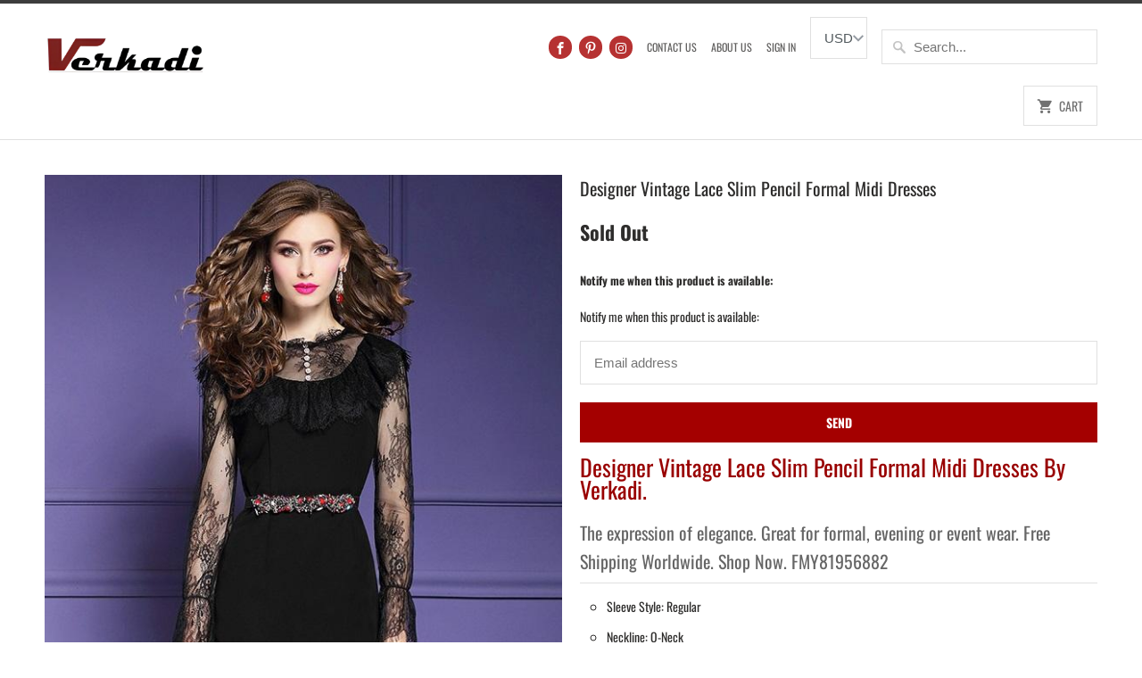

--- FILE ---
content_type: text/html; charset=utf-8
request_url: https://verkadi.com/products/designer-vintage-lace-slim-pencil-formal-midi-dress
body_size: 18616
content:
<!DOCTYPE html>
<html lang="en">
  <head><!-- Essentials -->
    <meta charset="utf-8" />
    <meta http-equiv="cleartype" content="on" />
    <meta name="viewport" content="width=device-width,initial-scale=1" />
    <meta name="theme-color" content="#ffffff" />
    <meta name="format-detection" content="telephone=no" /><meta name="google-site-verification" content="OKs3bvyBdJDGBzJA2q8Z1EZhfNRps_W7PMozWaAzaqw" />
    <meta name="msvalidate.01" content="425D640BF448DF1212EC24FF1B1E6695" /><meta name="keywords" content="dresses shoes purses yoga sets sweaters body jewelry swimsuits" /><title>Designer Vintage Lace Slim Pencil Formal Midi Dresses – Verkadi 
</title><meta name="description" content="Designer vintage lace slim pencil formal midi dresses. The expression of elegance. Great for formal, evening or event wear. Free shipping worldwide. Shop now."><link rel="canonical" href="https://verkadi.com/products/designer-vintage-lace-slim-pencil-formal-midi-dress" /><script>
      (function () {
        try {
          if (/[?&]variant=\d+/.test(location.search)) {
            var clean = location.pathname + location.hash;
            history.replaceState(null, '', clean);
          }
        } catch (e) {}
      })();
    </script><meta name="robots" content="index,follow">
      <meta name="googlebot" content="index,follow"><meta property="og:type" content="product">
<meta property="og:title" content="Designer Vintage Lace Slim Pencil Formal Midi Dresses – Verkadi ">
<meta property="og:description" content="Designer Vintage Lace Slim Pencil Formal Midi Dresses By Verkadi.The expression of elegance. Great for formal, evening or event wear. Free Shipping Worldwide. Shop Now. FMY81956882Sleeve Style: RegularNeckline: O-NeckSeason: AutumnDecoration: LaceWaistline: NaturalMaterial: Polyester, SpandexSilh...">
<meta property="og:url" content="https://verkadi.com/products/designer-vintage-lace-slim-pencil-formal-midi-dress"><meta property="og:image" content="https://verkadi.com/cdn/shop/products/1_4e3c949b-787f-4c95-bc07-6ee5fece117e_1200x1200.jpg?v=1543714636">
  <meta property="og:image:secure_url" content="https://verkadi.com/cdn/shop/products/1_4e3c949b-787f-4c95-bc07-6ee5fece117e_1200x1200.jpg?v=1543714636"><meta property="og:image:width" content="1200">
    <meta property="og:image:height" content="1200"><meta property="og:image:alt" content="Vintage Lace Slim Pencil Formal Midi Dress"><meta property="og:site_name" content="Verkadi ">
<meta property="og:locale" content="en"><meta property="og:image" content="https://verkadi.com/cdn/shop/products/2_34f0ce7b-54fc-4dba-b4f5-c8c704b796f5_1200x1200.jpg?v=1543714636"><meta property="og:image" content="https://verkadi.com/cdn/shop/products/3_52640d06-d398-4349-8737-025bc44ea1b2_1200x1200.jpg?v=1543714636"><meta property="og:image" content="https://verkadi.com/cdn/shop/products/4_438f6bca-b462-4ef5-a7b7-0a7d1ab88197_1200x1200.jpg?v=1543714636"><meta name="twitter:card" content="summary_large_image">
<meta name="twitter:title" content="Designer Vintage Lace Slim Pencil Formal Midi Dresses – Verkadi ">
<meta name="twitter:description" content="Designer Vintage Lace Slim Pencil Formal Midi Dresses By Verkadi.The expression of elegance. Great for formal, evening or event wear. Free Shipping Worldwide. Shop Now. FMY81956882Sleeve Style: RegularNeckline: O-NeckSeason: AutumnDecoration: LaceWaistline: NaturalMaterial: Polyester, SpandexSilh..."><meta name="twitter:image" content="https://verkadi.com/cdn/shop/products/1_4e3c949b-787f-4c95-bc07-6ee5fece117e_1200x1200.jpg?v=1543714636"><meta name="twitter:image:alt" content="Vintage Lace Slim Pencil Formal Midi Dress">

      
      
<meta property="product:price:amount" content="118.00">
        <meta property="product:price:currency" content="USD">
        <meta name="twitter:label1" content="Price">
        <meta name="twitter:data1" content="$118.00">
      
    
<link rel="preconnect" href="https://cdn.shopify.com" crossorigin>
    <link rel="preconnect" href="https://shopifyassets.com" crossorigin>
    <link rel="preconnect" href="https://shopifycdn.com" crossorigin>
    <link rel="preconnect" href="https://shop.app" crossorigin>

    <!-- Theme stylesheet (Mobilia 5.5.3) -->
    <link href="//verkadi.com/cdn/shop/t/14/assets/styles.scss.css?v=157452490903675905321759976728" rel="stylesheet" type="text/css" media="all" />

    <!-- Favicon -->
    
      <link rel="shortcut icon" type="image/x-icon" href="//verkadi.com/cdn/shop/files/Favicon_32x32.jpg?v=1613174000">
    
<script src="//verkadi.com/cdn/shop/t/14/assets/app.js?v=120162078978625188281759978042" type="text/javascript"></script>
    <script>window.performance && window.performance.mark && window.performance.mark('shopify.content_for_header.start');</script><meta id="shopify-digital-wallet" name="shopify-digital-wallet" content="/9970384955/digital_wallets/dialog">
<meta name="shopify-checkout-api-token" content="18dfc7e0da71868274d3cb1f69a1c4a0">
<link rel="alternate" type="application/json+oembed" href="https://verkadi.com/products/designer-vintage-lace-slim-pencil-formal-midi-dress.oembed">
<script async="async" src="/checkouts/internal/preloads.js?locale=en-US"></script>
<link rel="preconnect" href="https://shop.app" crossorigin="anonymous">
<script async="async" src="https://shop.app/checkouts/internal/preloads.js?locale=en-US&shop_id=9970384955" crossorigin="anonymous"></script>
<script id="apple-pay-shop-capabilities" type="application/json">{"shopId":9970384955,"countryCode":"US","currencyCode":"USD","merchantCapabilities":["supports3DS"],"merchantId":"gid:\/\/shopify\/Shop\/9970384955","merchantName":"Verkadi ","requiredBillingContactFields":["postalAddress","email","phone"],"requiredShippingContactFields":["postalAddress","email","phone"],"shippingType":"shipping","supportedNetworks":["visa","masterCard","amex","discover","elo","jcb"],"total":{"type":"pending","label":"Verkadi ","amount":"1.00"},"shopifyPaymentsEnabled":true,"supportsSubscriptions":true}</script>
<script id="shopify-features" type="application/json">{"accessToken":"18dfc7e0da71868274d3cb1f69a1c4a0","betas":["rich-media-storefront-analytics"],"domain":"verkadi.com","predictiveSearch":true,"shopId":9970384955,"locale":"en"}</script>
<script>var Shopify = Shopify || {};
Shopify.shop = "verkadi-fashions.myshopify.com";
Shopify.locale = "en";
Shopify.currency = {"active":"USD","rate":"1.0"};
Shopify.country = "US";
Shopify.theme = {"name":"started this 10\/8\/2025 10:24pm Mobilia","id":149591621795,"schema_name":"Mobilia","schema_version":"5.5.3","theme_store_id":null,"role":"main"};
Shopify.theme.handle = "null";
Shopify.theme.style = {"id":null,"handle":null};
Shopify.cdnHost = "verkadi.com/cdn";
Shopify.routes = Shopify.routes || {};
Shopify.routes.root = "/";</script>
<script type="module">!function(o){(o.Shopify=o.Shopify||{}).modules=!0}(window);</script>
<script>!function(o){function n(){var o=[];function n(){o.push(Array.prototype.slice.apply(arguments))}return n.q=o,n}var t=o.Shopify=o.Shopify||{};t.loadFeatures=n(),t.autoloadFeatures=n()}(window);</script>
<script>
  window.ShopifyPay = window.ShopifyPay || {};
  window.ShopifyPay.apiHost = "shop.app\/pay";
  window.ShopifyPay.redirectState = null;
</script>
<script id="shop-js-analytics" type="application/json">{"pageType":"product"}</script>
<script defer="defer" async type="module" src="//verkadi.com/cdn/shopifycloud/shop-js/modules/v2/client.init-shop-cart-sync_BApSsMSl.en.esm.js"></script>
<script defer="defer" async type="module" src="//verkadi.com/cdn/shopifycloud/shop-js/modules/v2/chunk.common_CBoos6YZ.esm.js"></script>
<script type="module">
  await import("//verkadi.com/cdn/shopifycloud/shop-js/modules/v2/client.init-shop-cart-sync_BApSsMSl.en.esm.js");
await import("//verkadi.com/cdn/shopifycloud/shop-js/modules/v2/chunk.common_CBoos6YZ.esm.js");

  window.Shopify.SignInWithShop?.initShopCartSync?.({"fedCMEnabled":true,"windoidEnabled":true});

</script>
<script>
  window.Shopify = window.Shopify || {};
  if (!window.Shopify.featureAssets) window.Shopify.featureAssets = {};
  window.Shopify.featureAssets['shop-js'] = {"shop-cart-sync":["modules/v2/client.shop-cart-sync_DJczDl9f.en.esm.js","modules/v2/chunk.common_CBoos6YZ.esm.js"],"init-fed-cm":["modules/v2/client.init-fed-cm_BzwGC0Wi.en.esm.js","modules/v2/chunk.common_CBoos6YZ.esm.js"],"init-windoid":["modules/v2/client.init-windoid_BS26ThXS.en.esm.js","modules/v2/chunk.common_CBoos6YZ.esm.js"],"shop-cash-offers":["modules/v2/client.shop-cash-offers_DthCPNIO.en.esm.js","modules/v2/chunk.common_CBoos6YZ.esm.js","modules/v2/chunk.modal_Bu1hFZFC.esm.js"],"shop-button":["modules/v2/client.shop-button_D_JX508o.en.esm.js","modules/v2/chunk.common_CBoos6YZ.esm.js"],"init-shop-email-lookup-coordinator":["modules/v2/client.init-shop-email-lookup-coordinator_DFwWcvrS.en.esm.js","modules/v2/chunk.common_CBoos6YZ.esm.js"],"shop-toast-manager":["modules/v2/client.shop-toast-manager_tEhgP2F9.en.esm.js","modules/v2/chunk.common_CBoos6YZ.esm.js"],"shop-login-button":["modules/v2/client.shop-login-button_DwLgFT0K.en.esm.js","modules/v2/chunk.common_CBoos6YZ.esm.js","modules/v2/chunk.modal_Bu1hFZFC.esm.js"],"avatar":["modules/v2/client.avatar_BTnouDA3.en.esm.js"],"init-shop-cart-sync":["modules/v2/client.init-shop-cart-sync_BApSsMSl.en.esm.js","modules/v2/chunk.common_CBoos6YZ.esm.js"],"pay-button":["modules/v2/client.pay-button_BuNmcIr_.en.esm.js","modules/v2/chunk.common_CBoos6YZ.esm.js"],"init-shop-for-new-customer-accounts":["modules/v2/client.init-shop-for-new-customer-accounts_DrjXSI53.en.esm.js","modules/v2/client.shop-login-button_DwLgFT0K.en.esm.js","modules/v2/chunk.common_CBoos6YZ.esm.js","modules/v2/chunk.modal_Bu1hFZFC.esm.js"],"init-customer-accounts-sign-up":["modules/v2/client.init-customer-accounts-sign-up_TlVCiykN.en.esm.js","modules/v2/client.shop-login-button_DwLgFT0K.en.esm.js","modules/v2/chunk.common_CBoos6YZ.esm.js","modules/v2/chunk.modal_Bu1hFZFC.esm.js"],"shop-follow-button":["modules/v2/client.shop-follow-button_C5D3XtBb.en.esm.js","modules/v2/chunk.common_CBoos6YZ.esm.js","modules/v2/chunk.modal_Bu1hFZFC.esm.js"],"checkout-modal":["modules/v2/client.checkout-modal_8TC_1FUY.en.esm.js","modules/v2/chunk.common_CBoos6YZ.esm.js","modules/v2/chunk.modal_Bu1hFZFC.esm.js"],"init-customer-accounts":["modules/v2/client.init-customer-accounts_C0Oh2ljF.en.esm.js","modules/v2/client.shop-login-button_DwLgFT0K.en.esm.js","modules/v2/chunk.common_CBoos6YZ.esm.js","modules/v2/chunk.modal_Bu1hFZFC.esm.js"],"lead-capture":["modules/v2/client.lead-capture_Cq0gfm7I.en.esm.js","modules/v2/chunk.common_CBoos6YZ.esm.js","modules/v2/chunk.modal_Bu1hFZFC.esm.js"],"shop-login":["modules/v2/client.shop-login_BmtnoEUo.en.esm.js","modules/v2/chunk.common_CBoos6YZ.esm.js","modules/v2/chunk.modal_Bu1hFZFC.esm.js"],"payment-terms":["modules/v2/client.payment-terms_BHOWV7U_.en.esm.js","modules/v2/chunk.common_CBoos6YZ.esm.js","modules/v2/chunk.modal_Bu1hFZFC.esm.js"]};
</script>
<script id="__st">var __st={"a":9970384955,"offset":-18000,"reqid":"c455fcc8-18c5-4b86-a0b5-17b6b5e71b6b-1768871943","pageurl":"verkadi.com\/products\/designer-vintage-lace-slim-pencil-formal-midi-dress","u":"2b8a70c69c0c","p":"product","rtyp":"product","rid":1957188403259};</script>
<script>window.ShopifyPaypalV4VisibilityTracking = true;</script>
<script id="captcha-bootstrap">!function(){'use strict';const t='contact',e='account',n='new_comment',o=[[t,t],['blogs',n],['comments',n],[t,'customer']],c=[[e,'customer_login'],[e,'guest_login'],[e,'recover_customer_password'],[e,'create_customer']],r=t=>t.map((([t,e])=>`form[action*='/${t}']:not([data-nocaptcha='true']) input[name='form_type'][value='${e}']`)).join(','),a=t=>()=>t?[...document.querySelectorAll(t)].map((t=>t.form)):[];function s(){const t=[...o],e=r(t);return a(e)}const i='password',u='form_key',d=['recaptcha-v3-token','g-recaptcha-response','h-captcha-response',i],f=()=>{try{return window.sessionStorage}catch{return}},m='__shopify_v',_=t=>t.elements[u];function p(t,e,n=!1){try{const o=window.sessionStorage,c=JSON.parse(o.getItem(e)),{data:r}=function(t){const{data:e,action:n}=t;return t[m]||n?{data:e,action:n}:{data:t,action:n}}(c);for(const[e,n]of Object.entries(r))t.elements[e]&&(t.elements[e].value=n);n&&o.removeItem(e)}catch(o){console.error('form repopulation failed',{error:o})}}const l='form_type',E='cptcha';function T(t){t.dataset[E]=!0}const w=window,h=w.document,L='Shopify',v='ce_forms',y='captcha';let A=!1;((t,e)=>{const n=(g='f06e6c50-85a8-45c8-87d0-21a2b65856fe',I='https://cdn.shopify.com/shopifycloud/storefront-forms-hcaptcha/ce_storefront_forms_captcha_hcaptcha.v1.5.2.iife.js',D={infoText:'Protected by hCaptcha',privacyText:'Privacy',termsText:'Terms'},(t,e,n)=>{const o=w[L][v],c=o.bindForm;if(c)return c(t,g,e,D).then(n);var r;o.q.push([[t,g,e,D],n]),r=I,A||(h.body.append(Object.assign(h.createElement('script'),{id:'captcha-provider',async:!0,src:r})),A=!0)});var g,I,D;w[L]=w[L]||{},w[L][v]=w[L][v]||{},w[L][v].q=[],w[L][y]=w[L][y]||{},w[L][y].protect=function(t,e){n(t,void 0,e),T(t)},Object.freeze(w[L][y]),function(t,e,n,w,h,L){const[v,y,A,g]=function(t,e,n){const i=e?o:[],u=t?c:[],d=[...i,...u],f=r(d),m=r(i),_=r(d.filter((([t,e])=>n.includes(e))));return[a(f),a(m),a(_),s()]}(w,h,L),I=t=>{const e=t.target;return e instanceof HTMLFormElement?e:e&&e.form},D=t=>v().includes(t);t.addEventListener('submit',(t=>{const e=I(t);if(!e)return;const n=D(e)&&!e.dataset.hcaptchaBound&&!e.dataset.recaptchaBound,o=_(e),c=g().includes(e)&&(!o||!o.value);(n||c)&&t.preventDefault(),c&&!n&&(function(t){try{if(!f())return;!function(t){const e=f();if(!e)return;const n=_(t);if(!n)return;const o=n.value;o&&e.removeItem(o)}(t);const e=Array.from(Array(32),(()=>Math.random().toString(36)[2])).join('');!function(t,e){_(t)||t.append(Object.assign(document.createElement('input'),{type:'hidden',name:u})),t.elements[u].value=e}(t,e),function(t,e){const n=f();if(!n)return;const o=[...t.querySelectorAll(`input[type='${i}']`)].map((({name:t})=>t)),c=[...d,...o],r={};for(const[a,s]of new FormData(t).entries())c.includes(a)||(r[a]=s);n.setItem(e,JSON.stringify({[m]:1,action:t.action,data:r}))}(t,e)}catch(e){console.error('failed to persist form',e)}}(e),e.submit())}));const S=(t,e)=>{t&&!t.dataset[E]&&(n(t,e.some((e=>e===t))),T(t))};for(const o of['focusin','change'])t.addEventListener(o,(t=>{const e=I(t);D(e)&&S(e,y())}));const B=e.get('form_key'),M=e.get(l),P=B&&M;t.addEventListener('DOMContentLoaded',(()=>{const t=y();if(P)for(const e of t)e.elements[l].value===M&&p(e,B);[...new Set([...A(),...v().filter((t=>'true'===t.dataset.shopifyCaptcha))])].forEach((e=>S(e,t)))}))}(h,new URLSearchParams(w.location.search),n,t,e,['guest_login'])})(!0,!0)}();</script>
<script integrity="sha256-4kQ18oKyAcykRKYeNunJcIwy7WH5gtpwJnB7kiuLZ1E=" data-source-attribution="shopify.loadfeatures" defer="defer" src="//verkadi.com/cdn/shopifycloud/storefront/assets/storefront/load_feature-a0a9edcb.js" crossorigin="anonymous"></script>
<script crossorigin="anonymous" defer="defer" src="//verkadi.com/cdn/shopifycloud/storefront/assets/shopify_pay/storefront-65b4c6d7.js?v=20250812"></script>
<script data-source-attribution="shopify.dynamic_checkout.dynamic.init">var Shopify=Shopify||{};Shopify.PaymentButton=Shopify.PaymentButton||{isStorefrontPortableWallets:!0,init:function(){window.Shopify.PaymentButton.init=function(){};var t=document.createElement("script");t.src="https://verkadi.com/cdn/shopifycloud/portable-wallets/latest/portable-wallets.en.js",t.type="module",document.head.appendChild(t)}};
</script>
<script data-source-attribution="shopify.dynamic_checkout.buyer_consent">
  function portableWalletsHideBuyerConsent(e){var t=document.getElementById("shopify-buyer-consent"),n=document.getElementById("shopify-subscription-policy-button");t&&n&&(t.classList.add("hidden"),t.setAttribute("aria-hidden","true"),n.removeEventListener("click",e))}function portableWalletsShowBuyerConsent(e){var t=document.getElementById("shopify-buyer-consent"),n=document.getElementById("shopify-subscription-policy-button");t&&n&&(t.classList.remove("hidden"),t.removeAttribute("aria-hidden"),n.addEventListener("click",e))}window.Shopify?.PaymentButton&&(window.Shopify.PaymentButton.hideBuyerConsent=portableWalletsHideBuyerConsent,window.Shopify.PaymentButton.showBuyerConsent=portableWalletsShowBuyerConsent);
</script>
<script data-source-attribution="shopify.dynamic_checkout.cart.bootstrap">document.addEventListener("DOMContentLoaded",(function(){function t(){return document.querySelector("shopify-accelerated-checkout-cart, shopify-accelerated-checkout")}if(t())Shopify.PaymentButton.init();else{new MutationObserver((function(e,n){t()&&(Shopify.PaymentButton.init(),n.disconnect())})).observe(document.body,{childList:!0,subtree:!0})}}));
</script>
<script id='scb4127' type='text/javascript' async='' src='https://verkadi.com/cdn/shopifycloud/privacy-banner/storefront-banner.js'></script><link id="shopify-accelerated-checkout-styles" rel="stylesheet" media="screen" href="https://verkadi.com/cdn/shopifycloud/portable-wallets/latest/accelerated-checkout-backwards-compat.css" crossorigin="anonymous">
<style id="shopify-accelerated-checkout-cart">
        #shopify-buyer-consent {
  margin-top: 1em;
  display: inline-block;
  width: 100%;
}

#shopify-buyer-consent.hidden {
  display: none;
}

#shopify-subscription-policy-button {
  background: none;
  border: none;
  padding: 0;
  text-decoration: underline;
  font-size: inherit;
  cursor: pointer;
}

#shopify-subscription-policy-button::before {
  box-shadow: none;
}

      </style>

<script>window.performance && window.performance.mark && window.performance.mark('shopify.content_for_header.end');</script>
<noscript>
      <style>
        .image__fallback { width: 100vw; display: block !important; max-width: 100vw !important; margin-bottom: 0; }
        .no-js-only { display: inherit !important; }
        .icon-cart.cart-button { display: none; }
        .lazyload { opacity: 1; -webkit-filter: blur(0); filter: blur(0); }
        .animate_right, .animate_left, .animate_up, .animate_down { opacity: 1; }
        .flexslider .slides>li { display: block; }
        .product_section .product_form { opacity: 1; }
        .multi_select, form .select { display: block !important; }
        .swatch_options { display: none; }
      </style>
    </noscript>
  <link href="https://monorail-edge.shopifysvc.com" rel="dns-prefetch">
<script>(function(){if ("sendBeacon" in navigator && "performance" in window) {try {var session_token_from_headers = performance.getEntriesByType('navigation')[0].serverTiming.find(x => x.name == '_s').description;} catch {var session_token_from_headers = undefined;}var session_cookie_matches = document.cookie.match(/_shopify_s=([^;]*)/);var session_token_from_cookie = session_cookie_matches && session_cookie_matches.length === 2 ? session_cookie_matches[1] : "";var session_token = session_token_from_headers || session_token_from_cookie || "";function handle_abandonment_event(e) {var entries = performance.getEntries().filter(function(entry) {return /monorail-edge.shopifysvc.com/.test(entry.name);});if (!window.abandonment_tracked && entries.length === 0) {window.abandonment_tracked = true;var currentMs = Date.now();var navigation_start = performance.timing.navigationStart;var payload = {shop_id: 9970384955,url: window.location.href,navigation_start,duration: currentMs - navigation_start,session_token,page_type: "product"};window.navigator.sendBeacon("https://monorail-edge.shopifysvc.com/v1/produce", JSON.stringify({schema_id: "online_store_buyer_site_abandonment/1.1",payload: payload,metadata: {event_created_at_ms: currentMs,event_sent_at_ms: currentMs}}));}}window.addEventListener('pagehide', handle_abandonment_event);}}());</script>
<script id="web-pixels-manager-setup">(function e(e,d,r,n,o){if(void 0===o&&(o={}),!Boolean(null===(a=null===(i=window.Shopify)||void 0===i?void 0:i.analytics)||void 0===a?void 0:a.replayQueue)){var i,a;window.Shopify=window.Shopify||{};var t=window.Shopify;t.analytics=t.analytics||{};var s=t.analytics;s.replayQueue=[],s.publish=function(e,d,r){return s.replayQueue.push([e,d,r]),!0};try{self.performance.mark("wpm:start")}catch(e){}var l=function(){var e={modern:/Edge?\/(1{2}[4-9]|1[2-9]\d|[2-9]\d{2}|\d{4,})\.\d+(\.\d+|)|Firefox\/(1{2}[4-9]|1[2-9]\d|[2-9]\d{2}|\d{4,})\.\d+(\.\d+|)|Chrom(ium|e)\/(9{2}|\d{3,})\.\d+(\.\d+|)|(Maci|X1{2}).+ Version\/(15\.\d+|(1[6-9]|[2-9]\d|\d{3,})\.\d+)([,.]\d+|)( \(\w+\)|)( Mobile\/\w+|) Safari\/|Chrome.+OPR\/(9{2}|\d{3,})\.\d+\.\d+|(CPU[ +]OS|iPhone[ +]OS|CPU[ +]iPhone|CPU IPhone OS|CPU iPad OS)[ +]+(15[._]\d+|(1[6-9]|[2-9]\d|\d{3,})[._]\d+)([._]\d+|)|Android:?[ /-](13[3-9]|1[4-9]\d|[2-9]\d{2}|\d{4,})(\.\d+|)(\.\d+|)|Android.+Firefox\/(13[5-9]|1[4-9]\d|[2-9]\d{2}|\d{4,})\.\d+(\.\d+|)|Android.+Chrom(ium|e)\/(13[3-9]|1[4-9]\d|[2-9]\d{2}|\d{4,})\.\d+(\.\d+|)|SamsungBrowser\/([2-9]\d|\d{3,})\.\d+/,legacy:/Edge?\/(1[6-9]|[2-9]\d|\d{3,})\.\d+(\.\d+|)|Firefox\/(5[4-9]|[6-9]\d|\d{3,})\.\d+(\.\d+|)|Chrom(ium|e)\/(5[1-9]|[6-9]\d|\d{3,})\.\d+(\.\d+|)([\d.]+$|.*Safari\/(?![\d.]+ Edge\/[\d.]+$))|(Maci|X1{2}).+ Version\/(10\.\d+|(1[1-9]|[2-9]\d|\d{3,})\.\d+)([,.]\d+|)( \(\w+\)|)( Mobile\/\w+|) Safari\/|Chrome.+OPR\/(3[89]|[4-9]\d|\d{3,})\.\d+\.\d+|(CPU[ +]OS|iPhone[ +]OS|CPU[ +]iPhone|CPU IPhone OS|CPU iPad OS)[ +]+(10[._]\d+|(1[1-9]|[2-9]\d|\d{3,})[._]\d+)([._]\d+|)|Android:?[ /-](13[3-9]|1[4-9]\d|[2-9]\d{2}|\d{4,})(\.\d+|)(\.\d+|)|Mobile Safari.+OPR\/([89]\d|\d{3,})\.\d+\.\d+|Android.+Firefox\/(13[5-9]|1[4-9]\d|[2-9]\d{2}|\d{4,})\.\d+(\.\d+|)|Android.+Chrom(ium|e)\/(13[3-9]|1[4-9]\d|[2-9]\d{2}|\d{4,})\.\d+(\.\d+|)|Android.+(UC? ?Browser|UCWEB|U3)[ /]?(15\.([5-9]|\d{2,})|(1[6-9]|[2-9]\d|\d{3,})\.\d+)\.\d+|SamsungBrowser\/(5\.\d+|([6-9]|\d{2,})\.\d+)|Android.+MQ{2}Browser\/(14(\.(9|\d{2,})|)|(1[5-9]|[2-9]\d|\d{3,})(\.\d+|))(\.\d+|)|K[Aa][Ii]OS\/(3\.\d+|([4-9]|\d{2,})\.\d+)(\.\d+|)/},d=e.modern,r=e.legacy,n=navigator.userAgent;return n.match(d)?"modern":n.match(r)?"legacy":"unknown"}(),u="modern"===l?"modern":"legacy",c=(null!=n?n:{modern:"",legacy:""})[u],f=function(e){return[e.baseUrl,"/wpm","/b",e.hashVersion,"modern"===e.buildTarget?"m":"l",".js"].join("")}({baseUrl:d,hashVersion:r,buildTarget:u}),m=function(e){var d=e.version,r=e.bundleTarget,n=e.surface,o=e.pageUrl,i=e.monorailEndpoint;return{emit:function(e){var a=e.status,t=e.errorMsg,s=(new Date).getTime(),l=JSON.stringify({metadata:{event_sent_at_ms:s},events:[{schema_id:"web_pixels_manager_load/3.1",payload:{version:d,bundle_target:r,page_url:o,status:a,surface:n,error_msg:t},metadata:{event_created_at_ms:s}}]});if(!i)return console&&console.warn&&console.warn("[Web Pixels Manager] No Monorail endpoint provided, skipping logging."),!1;try{return self.navigator.sendBeacon.bind(self.navigator)(i,l)}catch(e){}var u=new XMLHttpRequest;try{return u.open("POST",i,!0),u.setRequestHeader("Content-Type","text/plain"),u.send(l),!0}catch(e){return console&&console.warn&&console.warn("[Web Pixels Manager] Got an unhandled error while logging to Monorail."),!1}}}}({version:r,bundleTarget:l,surface:e.surface,pageUrl:self.location.href,monorailEndpoint:e.monorailEndpoint});try{o.browserTarget=l,function(e){var d=e.src,r=e.async,n=void 0===r||r,o=e.onload,i=e.onerror,a=e.sri,t=e.scriptDataAttributes,s=void 0===t?{}:t,l=document.createElement("script"),u=document.querySelector("head"),c=document.querySelector("body");if(l.async=n,l.src=d,a&&(l.integrity=a,l.crossOrigin="anonymous"),s)for(var f in s)if(Object.prototype.hasOwnProperty.call(s,f))try{l.dataset[f]=s[f]}catch(e){}if(o&&l.addEventListener("load",o),i&&l.addEventListener("error",i),u)u.appendChild(l);else{if(!c)throw new Error("Did not find a head or body element to append the script");c.appendChild(l)}}({src:f,async:!0,onload:function(){if(!function(){var e,d;return Boolean(null===(d=null===(e=window.Shopify)||void 0===e?void 0:e.analytics)||void 0===d?void 0:d.initialized)}()){var d=window.webPixelsManager.init(e)||void 0;if(d){var r=window.Shopify.analytics;r.replayQueue.forEach((function(e){var r=e[0],n=e[1],o=e[2];d.publishCustomEvent(r,n,o)})),r.replayQueue=[],r.publish=d.publishCustomEvent,r.visitor=d.visitor,r.initialized=!0}}},onerror:function(){return m.emit({status:"failed",errorMsg:"".concat(f," has failed to load")})},sri:function(e){var d=/^sha384-[A-Za-z0-9+/=]+$/;return"string"==typeof e&&d.test(e)}(c)?c:"",scriptDataAttributes:o}),m.emit({status:"loading"})}catch(e){m.emit({status:"failed",errorMsg:(null==e?void 0:e.message)||"Unknown error"})}}})({shopId: 9970384955,storefrontBaseUrl: "https://verkadi.com",extensionsBaseUrl: "https://extensions.shopifycdn.com/cdn/shopifycloud/web-pixels-manager",monorailEndpoint: "https://monorail-edge.shopifysvc.com/unstable/produce_batch",surface: "storefront-renderer",enabledBetaFlags: ["2dca8a86"],webPixelsConfigList: [{"id":"1703641251","configuration":"{\"tagID\":\"2613136532627\"}","eventPayloadVersion":"v1","runtimeContext":"STRICT","scriptVersion":"18031546ee651571ed29edbe71a3550b","type":"APP","apiClientId":3009811,"privacyPurposes":["ANALYTICS","MARKETING","SALE_OF_DATA"],"dataSharingAdjustments":{"protectedCustomerApprovalScopes":["read_customer_address","read_customer_email","read_customer_name","read_customer_personal_data","read_customer_phone"]}},{"id":"684130467","configuration":"{\"config\":\"{\\\"google_tag_ids\\\":[\\\"G-YP23JTKL8E\\\",\\\"GT-PLFM28PK\\\"],\\\"target_country\\\":\\\"US\\\",\\\"gtag_events\\\":[{\\\"type\\\":\\\"search\\\",\\\"action_label\\\":\\\"G-YP23JTKL8E\\\"},{\\\"type\\\":\\\"begin_checkout\\\",\\\"action_label\\\":\\\"G-YP23JTKL8E\\\"},{\\\"type\\\":\\\"view_item\\\",\\\"action_label\\\":[\\\"G-YP23JTKL8E\\\",\\\"MC-Q7YWZK7QE5\\\"]},{\\\"type\\\":\\\"purchase\\\",\\\"action_label\\\":[\\\"G-YP23JTKL8E\\\",\\\"MC-Q7YWZK7QE5\\\"]},{\\\"type\\\":\\\"page_view\\\",\\\"action_label\\\":[\\\"G-YP23JTKL8E\\\",\\\"MC-Q7YWZK7QE5\\\"]},{\\\"type\\\":\\\"add_payment_info\\\",\\\"action_label\\\":\\\"G-YP23JTKL8E\\\"},{\\\"type\\\":\\\"add_to_cart\\\",\\\"action_label\\\":\\\"G-YP23JTKL8E\\\"}],\\\"enable_monitoring_mode\\\":false}\"}","eventPayloadVersion":"v1","runtimeContext":"OPEN","scriptVersion":"b2a88bafab3e21179ed38636efcd8a93","type":"APP","apiClientId":1780363,"privacyPurposes":[],"dataSharingAdjustments":{"protectedCustomerApprovalScopes":["read_customer_address","read_customer_email","read_customer_name","read_customer_personal_data","read_customer_phone"]}},{"id":"73072803","eventPayloadVersion":"v1","runtimeContext":"LAX","scriptVersion":"1","type":"CUSTOM","privacyPurposes":["MARKETING"],"name":"Meta pixel (migrated)"},{"id":"shopify-app-pixel","configuration":"{}","eventPayloadVersion":"v1","runtimeContext":"STRICT","scriptVersion":"0450","apiClientId":"shopify-pixel","type":"APP","privacyPurposes":["ANALYTICS","MARKETING"]},{"id":"shopify-custom-pixel","eventPayloadVersion":"v1","runtimeContext":"LAX","scriptVersion":"0450","apiClientId":"shopify-pixel","type":"CUSTOM","privacyPurposes":["ANALYTICS","MARKETING"]}],isMerchantRequest: false,initData: {"shop":{"name":"Verkadi ","paymentSettings":{"currencyCode":"USD"},"myshopifyDomain":"verkadi-fashions.myshopify.com","countryCode":"US","storefrontUrl":"https:\/\/verkadi.com"},"customer":null,"cart":null,"checkout":null,"productVariants":[{"price":{"amount":118.0,"currencyCode":"USD"},"product":{"title":"Designer Vintage Lace Slim Pencil Formal Midi Dresses","vendor":"AiZhiYiGui Code 33","id":"1957188403259","untranslatedTitle":"Designer Vintage Lace Slim Pencil Formal Midi Dresses","url":"\/products\/designer-vintage-lace-slim-pencil-formal-midi-dress","type":"Dress"},"id":"19382191652923","image":{"src":"\/\/verkadi.com\/cdn\/shop\/products\/1_4e3c949b-787f-4c95-bc07-6ee5fece117e.jpg?v=1543714636"},"sku":"32950393607_193_100014064","title":"Black \/ S","untranslatedTitle":"Black \/ S"},{"price":{"amount":118.0,"currencyCode":"USD"},"product":{"title":"Designer Vintage Lace Slim Pencil Formal Midi Dresses","vendor":"AiZhiYiGui Code 33","id":"1957188403259","untranslatedTitle":"Designer Vintage Lace Slim Pencil Formal Midi Dresses","url":"\/products\/designer-vintage-lace-slim-pencil-formal-midi-dress","type":"Dress"},"id":"19382191685691","image":{"src":"\/\/verkadi.com\/cdn\/shop\/products\/1_4e3c949b-787f-4c95-bc07-6ee5fece117e.jpg?v=1543714636"},"sku":"32950393607_193_361386","title":"Black \/ M","untranslatedTitle":"Black \/ M"},{"price":{"amount":118.0,"currencyCode":"USD"},"product":{"title":"Designer Vintage Lace Slim Pencil Formal Midi Dresses","vendor":"AiZhiYiGui Code 33","id":"1957188403259","untranslatedTitle":"Designer Vintage Lace Slim Pencil Formal Midi Dresses","url":"\/products\/designer-vintage-lace-slim-pencil-formal-midi-dress","type":"Dress"},"id":"19382191751227","image":{"src":"\/\/verkadi.com\/cdn\/shop\/products\/1_4e3c949b-787f-4c95-bc07-6ee5fece117e.jpg?v=1543714636"},"sku":"32950393607_193_361385","title":"Black \/ L","untranslatedTitle":"Black \/ L"},{"price":{"amount":118.0,"currencyCode":"USD"},"product":{"title":"Designer Vintage Lace Slim Pencil Formal Midi Dresses","vendor":"AiZhiYiGui Code 33","id":"1957188403259","untranslatedTitle":"Designer Vintage Lace Slim Pencil Formal Midi Dresses","url":"\/products\/designer-vintage-lace-slim-pencil-formal-midi-dress","type":"Dress"},"id":"19382191849531","image":{"src":"\/\/verkadi.com\/cdn\/shop\/products\/1_4e3c949b-787f-4c95-bc07-6ee5fece117e.jpg?v=1543714636"},"sku":"32950393607_193_100014065","title":"Black \/ XL","untranslatedTitle":"Black \/ XL"},{"price":{"amount":118.0,"currencyCode":"USD"},"product":{"title":"Designer Vintage Lace Slim Pencil Formal Midi Dresses","vendor":"AiZhiYiGui Code 33","id":"1957188403259","untranslatedTitle":"Designer Vintage Lace Slim Pencil Formal Midi Dresses","url":"\/products\/designer-vintage-lace-slim-pencil-formal-midi-dress","type":"Dress"},"id":"19382191915067","image":{"src":"\/\/verkadi.com\/cdn\/shop\/products\/1_4e3c949b-787f-4c95-bc07-6ee5fece117e.jpg?v=1543714636"},"sku":"32950393607_193_4182","title":"Black \/ XXL","untranslatedTitle":"Black \/ XXL"},{"price":{"amount":118.0,"currencyCode":"USD"},"product":{"title":"Designer Vintage Lace Slim Pencil Formal Midi Dresses","vendor":"AiZhiYiGui Code 33","id":"1957188403259","untranslatedTitle":"Designer Vintage Lace Slim Pencil Formal Midi Dresses","url":"\/products\/designer-vintage-lace-slim-pencil-formal-midi-dress","type":"Dress"},"id":"19382191980603","image":{"src":"\/\/verkadi.com\/cdn\/shop\/products\/1_4e3c949b-787f-4c95-bc07-6ee5fece117e.jpg?v=1543714636"},"sku":"32950393607_193_4183","title":"Black \/ XXXL","untranslatedTitle":"Black \/ XXXL"}],"purchasingCompany":null},},"https://verkadi.com/cdn","fcfee988w5aeb613cpc8e4bc33m6693e112",{"modern":"","legacy":""},{"shopId":"9970384955","storefrontBaseUrl":"https:\/\/verkadi.com","extensionBaseUrl":"https:\/\/extensions.shopifycdn.com\/cdn\/shopifycloud\/web-pixels-manager","surface":"storefront-renderer","enabledBetaFlags":"[\"2dca8a86\"]","isMerchantRequest":"false","hashVersion":"fcfee988w5aeb613cpc8e4bc33m6693e112","publish":"custom","events":"[[\"page_viewed\",{}],[\"product_viewed\",{\"productVariant\":{\"price\":{\"amount\":118.0,\"currencyCode\":\"USD\"},\"product\":{\"title\":\"Designer Vintage Lace Slim Pencil Formal Midi Dresses\",\"vendor\":\"AiZhiYiGui Code 33\",\"id\":\"1957188403259\",\"untranslatedTitle\":\"Designer Vintage Lace Slim Pencil Formal Midi Dresses\",\"url\":\"\/products\/designer-vintage-lace-slim-pencil-formal-midi-dress\",\"type\":\"Dress\"},\"id\":\"19382191652923\",\"image\":{\"src\":\"\/\/verkadi.com\/cdn\/shop\/products\/1_4e3c949b-787f-4c95-bc07-6ee5fece117e.jpg?v=1543714636\"},\"sku\":\"32950393607_193_100014064\",\"title\":\"Black \/ S\",\"untranslatedTitle\":\"Black \/ S\"}}]]"});</script><script>
  window.ShopifyAnalytics = window.ShopifyAnalytics || {};
  window.ShopifyAnalytics.meta = window.ShopifyAnalytics.meta || {};
  window.ShopifyAnalytics.meta.currency = 'USD';
  var meta = {"product":{"id":1957188403259,"gid":"gid:\/\/shopify\/Product\/1957188403259","vendor":"AiZhiYiGui Code 33","type":"Dress","handle":"designer-vintage-lace-slim-pencil-formal-midi-dress","variants":[{"id":19382191652923,"price":11800,"name":"Designer Vintage Lace Slim Pencil Formal Midi Dresses - Black \/ S","public_title":"Black \/ S","sku":"32950393607_193_100014064"},{"id":19382191685691,"price":11800,"name":"Designer Vintage Lace Slim Pencil Formal Midi Dresses - Black \/ M","public_title":"Black \/ M","sku":"32950393607_193_361386"},{"id":19382191751227,"price":11800,"name":"Designer Vintage Lace Slim Pencil Formal Midi Dresses - Black \/ L","public_title":"Black \/ L","sku":"32950393607_193_361385"},{"id":19382191849531,"price":11800,"name":"Designer Vintage Lace Slim Pencil Formal Midi Dresses - Black \/ XL","public_title":"Black \/ XL","sku":"32950393607_193_100014065"},{"id":19382191915067,"price":11800,"name":"Designer Vintage Lace Slim Pencil Formal Midi Dresses - Black \/ XXL","public_title":"Black \/ XXL","sku":"32950393607_193_4182"},{"id":19382191980603,"price":11800,"name":"Designer Vintage Lace Slim Pencil Formal Midi Dresses - Black \/ XXXL","public_title":"Black \/ XXXL","sku":"32950393607_193_4183"}],"remote":false},"page":{"pageType":"product","resourceType":"product","resourceId":1957188403259,"requestId":"c455fcc8-18c5-4b86-a0b5-17b6b5e71b6b-1768871943"}};
  for (var attr in meta) {
    window.ShopifyAnalytics.meta[attr] = meta[attr];
  }
</script>
<script class="analytics">
  (function () {
    var customDocumentWrite = function(content) {
      var jquery = null;

      if (window.jQuery) {
        jquery = window.jQuery;
      } else if (window.Checkout && window.Checkout.$) {
        jquery = window.Checkout.$;
      }

      if (jquery) {
        jquery('body').append(content);
      }
    };

    var hasLoggedConversion = function(token) {
      if (token) {
        return document.cookie.indexOf('loggedConversion=' + token) !== -1;
      }
      return false;
    }

    var setCookieIfConversion = function(token) {
      if (token) {
        var twoMonthsFromNow = new Date(Date.now());
        twoMonthsFromNow.setMonth(twoMonthsFromNow.getMonth() + 2);

        document.cookie = 'loggedConversion=' + token + '; expires=' + twoMonthsFromNow;
      }
    }

    var trekkie = window.ShopifyAnalytics.lib = window.trekkie = window.trekkie || [];
    if (trekkie.integrations) {
      return;
    }
    trekkie.methods = [
      'identify',
      'page',
      'ready',
      'track',
      'trackForm',
      'trackLink'
    ];
    trekkie.factory = function(method) {
      return function() {
        var args = Array.prototype.slice.call(arguments);
        args.unshift(method);
        trekkie.push(args);
        return trekkie;
      };
    };
    for (var i = 0; i < trekkie.methods.length; i++) {
      var key = trekkie.methods[i];
      trekkie[key] = trekkie.factory(key);
    }
    trekkie.load = function(config) {
      trekkie.config = config || {};
      trekkie.config.initialDocumentCookie = document.cookie;
      var first = document.getElementsByTagName('script')[0];
      var script = document.createElement('script');
      script.type = 'text/javascript';
      script.onerror = function(e) {
        var scriptFallback = document.createElement('script');
        scriptFallback.type = 'text/javascript';
        scriptFallback.onerror = function(error) {
                var Monorail = {
      produce: function produce(monorailDomain, schemaId, payload) {
        var currentMs = new Date().getTime();
        var event = {
          schema_id: schemaId,
          payload: payload,
          metadata: {
            event_created_at_ms: currentMs,
            event_sent_at_ms: currentMs
          }
        };
        return Monorail.sendRequest("https://" + monorailDomain + "/v1/produce", JSON.stringify(event));
      },
      sendRequest: function sendRequest(endpointUrl, payload) {
        // Try the sendBeacon API
        if (window && window.navigator && typeof window.navigator.sendBeacon === 'function' && typeof window.Blob === 'function' && !Monorail.isIos12()) {
          var blobData = new window.Blob([payload], {
            type: 'text/plain'
          });

          if (window.navigator.sendBeacon(endpointUrl, blobData)) {
            return true;
          } // sendBeacon was not successful

        } // XHR beacon

        var xhr = new XMLHttpRequest();

        try {
          xhr.open('POST', endpointUrl);
          xhr.setRequestHeader('Content-Type', 'text/plain');
          xhr.send(payload);
        } catch (e) {
          console.log(e);
        }

        return false;
      },
      isIos12: function isIos12() {
        return window.navigator.userAgent.lastIndexOf('iPhone; CPU iPhone OS 12_') !== -1 || window.navigator.userAgent.lastIndexOf('iPad; CPU OS 12_') !== -1;
      }
    };
    Monorail.produce('monorail-edge.shopifysvc.com',
      'trekkie_storefront_load_errors/1.1',
      {shop_id: 9970384955,
      theme_id: 149591621795,
      app_name: "storefront",
      context_url: window.location.href,
      source_url: "//verkadi.com/cdn/s/trekkie.storefront.cd680fe47e6c39ca5d5df5f0a32d569bc48c0f27.min.js"});

        };
        scriptFallback.async = true;
        scriptFallback.src = '//verkadi.com/cdn/s/trekkie.storefront.cd680fe47e6c39ca5d5df5f0a32d569bc48c0f27.min.js';
        first.parentNode.insertBefore(scriptFallback, first);
      };
      script.async = true;
      script.src = '//verkadi.com/cdn/s/trekkie.storefront.cd680fe47e6c39ca5d5df5f0a32d569bc48c0f27.min.js';
      first.parentNode.insertBefore(script, first);
    };
    trekkie.load(
      {"Trekkie":{"appName":"storefront","development":false,"defaultAttributes":{"shopId":9970384955,"isMerchantRequest":null,"themeId":149591621795,"themeCityHash":"9472610229921027579","contentLanguage":"en","currency":"USD","eventMetadataId":"48dc83eb-018f-4d3e-ab25-588bb133b6fa"},"isServerSideCookieWritingEnabled":true,"monorailRegion":"shop_domain","enabledBetaFlags":["65f19447"]},"Session Attribution":{},"S2S":{"facebookCapiEnabled":false,"source":"trekkie-storefront-renderer","apiClientId":580111}}
    );

    var loaded = false;
    trekkie.ready(function() {
      if (loaded) return;
      loaded = true;

      window.ShopifyAnalytics.lib = window.trekkie;

      var originalDocumentWrite = document.write;
      document.write = customDocumentWrite;
      try { window.ShopifyAnalytics.merchantGoogleAnalytics.call(this); } catch(error) {};
      document.write = originalDocumentWrite;

      window.ShopifyAnalytics.lib.page(null,{"pageType":"product","resourceType":"product","resourceId":1957188403259,"requestId":"c455fcc8-18c5-4b86-a0b5-17b6b5e71b6b-1768871943","shopifyEmitted":true});

      var match = window.location.pathname.match(/checkouts\/(.+)\/(thank_you|post_purchase)/)
      var token = match? match[1]: undefined;
      if (!hasLoggedConversion(token)) {
        setCookieIfConversion(token);
        window.ShopifyAnalytics.lib.track("Viewed Product",{"currency":"USD","variantId":19382191652923,"productId":1957188403259,"productGid":"gid:\/\/shopify\/Product\/1957188403259","name":"Designer Vintage Lace Slim Pencil Formal Midi Dresses - Black \/ S","price":"118.00","sku":"32950393607_193_100014064","brand":"AiZhiYiGui Code 33","variant":"Black \/ S","category":"Dress","nonInteraction":true,"remote":false},undefined,undefined,{"shopifyEmitted":true});
      window.ShopifyAnalytics.lib.track("monorail:\/\/trekkie_storefront_viewed_product\/1.1",{"currency":"USD","variantId":19382191652923,"productId":1957188403259,"productGid":"gid:\/\/shopify\/Product\/1957188403259","name":"Designer Vintage Lace Slim Pencil Formal Midi Dresses - Black \/ S","price":"118.00","sku":"32950393607_193_100014064","brand":"AiZhiYiGui Code 33","variant":"Black \/ S","category":"Dress","nonInteraction":true,"remote":false,"referer":"https:\/\/verkadi.com\/products\/designer-vintage-lace-slim-pencil-formal-midi-dress"});
      }
    });


        var eventsListenerScript = document.createElement('script');
        eventsListenerScript.async = true;
        eventsListenerScript.src = "//verkadi.com/cdn/shopifycloud/storefront/assets/shop_events_listener-3da45d37.js";
        document.getElementsByTagName('head')[0].appendChild(eventsListenerScript);

})();</script>
  <script>
  if (!window.ga || (window.ga && typeof window.ga !== 'function')) {
    window.ga = function ga() {
      (window.ga.q = window.ga.q || []).push(arguments);
      if (window.Shopify && window.Shopify.analytics && typeof window.Shopify.analytics.publish === 'function') {
        window.Shopify.analytics.publish("ga_stub_called", {}, {sendTo: "google_osp_migration"});
      }
      console.error("Shopify's Google Analytics stub called with:", Array.from(arguments), "\nSee https://help.shopify.com/manual/promoting-marketing/pixels/pixel-migration#google for more information.");
    };
    if (window.Shopify && window.Shopify.analytics && typeof window.Shopify.analytics.publish === 'function') {
      window.Shopify.analytics.publish("ga_stub_initialized", {}, {sendTo: "google_osp_migration"});
    }
  }
</script>
<script
  defer
  src="https://verkadi.com/cdn/shopifycloud/perf-kit/shopify-perf-kit-3.0.4.min.js"
  data-application="storefront-renderer"
  data-shop-id="9970384955"
  data-render-region="gcp-us-central1"
  data-page-type="product"
  data-theme-instance-id="149591621795"
  data-theme-name="Mobilia"
  data-theme-version="5.5.3"
  data-monorail-region="shop_domain"
  data-resource-timing-sampling-rate="10"
  data-shs="true"
  data-shs-beacon="true"
  data-shs-export-with-fetch="true"
  data-shs-logs-sample-rate="1"
  data-shs-beacon-endpoint="https://verkadi.com/api/collect"
></script>
</head>

  <body class="product"
        data-money-format="${{amount}}">

    <div id="shopify-section-header" class="shopify-section header-section">
  <div class="promo_banner js-promo_banner">
    
    <div class="promo_banner-close"></div>
  </div>


<div class="header header_border">
  <div class="container content">
    <div class="sixteen columns">
      <div class="four columns logo header-logo alpha">
        <a href="https://verkadi.com" title="Verkadi ">
          
            <img src="//verkadi.com/cdn/shop/files/Verkadi_Logo_PNG1_Transparent_Background111_280x@2x.png?v=1708192196" alt="Verkadi " />
          
        </a>
      </div>

      <div class="twelve nav omega">
        <div class="mobile_hidden mobile_menu_container" role="navigation">
          <ul class="top_menu search_nav">
            
            
              <li>
                <ul class="social_icons">
  

  
    <li class="facebook"><a href="https://www.facebook.com/pg/VerkadiFashions/shop/" title="Verkadi  on Facebook" rel="me" target="_blank"><span class="icon-facebook"></span></a></li>
  

  

  

  

  
    <li class="pinterest"><a href="https://www.pinterest.com/pali1849/pins/" title="Verkadi  on Pinterest" rel="me" target="_blank"><span class="icon-pinterest"></span></a></li>
  

  

  

  
    <li class="instagram"><a href="https://www.instagram.com/?hl=en" title="Verkadi  on Instagram" rel="me" target="_blank"><span class="icon-instagram"></span></a></li>
  

  

  

  
</ul>
              </li>
            
            
              
              
                <li>
                  <a href="/pages/contact-us">Contact Us</a>
                </li>
                
              
                <li>
                  <a href="/#">About Us</a>
                </li>
                
              
            
            
              
                <li>
                  <a href="/account/login" id="customer_login_link">Sign in</a>
                </li>
              
            
            
              <li><label class="visually-hidden" for="currency-picker-desktop">Currency</label>
<select id="currency-picker-desktop" class="currencies" name="currencies" aria-label="Currency"><option value="USD" selected="selected">USD</option><option value="CAD">CAD</option><option value="INR">INR</option><option value="GBP">GBP</option><option value="AUD">AUD</option><option value="EUR">EUR</option><option value="JPY">JPY</option><option value="SAR">SAR</option></select><span class="selected-currency" aria-live="polite" style="position:absolute;left:-9999px;top:auto;width:1px;height:1px;overflow:hidden;">
  USD
</span>

              </li>
            
            
              <li>
                <form class="search" action="/search">
                  
                    <input type="hidden" name="type" value="product" />
                  
                  <input
                    type="text"
                    name="q"
                    class="search_box"
                    placeholder="Search..."
                    value=""
                    autocapitalize="off" autocomplete="off" autocorrect="off"
                  />
                </form>
              </li>
            
          </ul>

          <ul class="main menu">
            
            
          </ul>
        </div>

        <ul class="nav_buttons menu">
          <li class="navicon_button">
            <a href="#" class="navicon" title="Menu" aria-haspopup="true" aria-label="Menu"><span class="icon-menu"></span><span class="button_label">Menu</span></a>
          </li>
          <li>
            <a href="/cart" class="cart_button " title="Cart"><span class="icon-cart"></span><span class="button_label">Cart</span></a>
          </li>
        </ul>
      </div>
    </div>
  </div>
</div>

<nav class="nav" role="navigation" aria-label="Mobile">
  <ul class="mobile_menu toggle_menu">
    <li>
      <form class="search" action="/search">
        
          <input type="hidden" name="type" value="product" />
        
        <input
          type="text"
          name="q"
          class="search_box"
          placeholder="Search..."
          value=""
          autocapitalize="off" autocomplete="off" autocorrect="off"
        />
      </form>
    </li>

    

    
      
        <li>
          <a href="/pages/contact-us" title="Contact Us">Contact Us</a>
        </li>
      
        <li>
          <a href="/#" title="About Us">About Us</a>
        </li>
      
    

    
      
        <li>
          <a href="/account/login" id="customer_login_link">Sign in</a>
        </li>
      
    

    

    <li class="currency-container">
      
<label class="visually-hidden" for="currency-picker-mobile">Currency</label>
<select id="currency-picker-mobile" class="currencies" name="currencies" aria-label="Currency"><option value="USD" selected="selected">USD</option><option value="CAD">CAD</option><option value="INR">INR</option><option value="GBP">GBP</option><option value="AUD">AUD</option><option value="EUR">EUR</option><option value="JPY">JPY</option><option value="SAR">SAR</option></select><span class="selected-currency" aria-live="polite" style="position:absolute;left:-9999px;top:auto;width:1px;height:1px;overflow:hidden;">
  USD
</span>

      
    </li>
  </ul>
</nav>

<div class="fixed_header"></div>

<style>
  .header-logo.logo a {
    max-width: 180px;
    padding-top: 20px;
  }

  ul.top_menu {
    padding-top: 0px;
  }

  div.promo_banner {
    background-color: #3d3d3d;
    
  }

  

  div.promo_banner a,
  div.promo_banner p,
  .promo_banner-close {
    color: #ffffff;
  }
</style>


</div>

    <div class="container">
      

<div id="shopify-section-product-template" class="shopify-section product-template-section"><div class="sixteen columns">
  <div class="clearfix breadcrumb">
    <div class="right">
      
      
    </div>
  </div>
</div>


  <div class="sixteen columns">


  <div class="product-1957188403259">

    <div
      class="section product_section clearfix thumbnail_position--bottom-thumbnails  product_slideshow_animation--fade"
      data-thumbnail="bottom-thumbnails"
      data-slideshow-animation="fade"
      data-slideshow-speed="4"
    ><div class="eight columns product-image--align-left alpha">
        
<div class="flexslider product_gallery product-1957188403259-gallery product_slider ">
  <ul class="slides">
    
      <li data-thumb="//verkadi.com/cdn/shop/products/1_4e3c949b-787f-4c95-bc07-6ee5fece117e_300x.jpg?v=1543714636" data-title="Vintage Lace Slim Pencil Formal Midi Dress">
        
          <a href="//verkadi.com/cdn/shop/products/1_4e3c949b-787f-4c95-bc07-6ee5fece117e_2048x.jpg?v=1543714636" class="fancybox" data-fancybox-group="1957188403259">
          <img  src="//verkadi.com/cdn/shop/products/1_4e3c949b-787f-4c95-bc07-6ee5fece117e_300x.jpg?v=1543714636"
                alt="Vintage Lace Slim Pencil Formal Midi Dress"
                class=" lazyload lazyload--fade-in cloudzoom featured_image"
                data-cloudzoom="zoomImage: '//verkadi.com/cdn/shop/products/1_4e3c949b-787f-4c95-bc07-6ee5fece117e_2048x.jpg?v=1543714636', tintColor: '#ffffff', autoInside: 767,  zoomWidth: 460, zoomHeight: 460, touchStartDelay: 250, lazyLoadZoom: true"
                data-index="0"
                data-image-id="6520174837819"
                data-sizes="auto"
                data-src="//verkadi.com/cdn/shop/products/1_4e3c949b-787f-4c95-bc07-6ee5fece117e_2048x.jpg?v=1543714636"
                data-srcset=" //verkadi.com/cdn/shop/products/1_4e3c949b-787f-4c95-bc07-6ee5fece117e_2048x.jpg?v=1543714636 2048w,
                              //verkadi.com/cdn/shop/products/1_4e3c949b-787f-4c95-bc07-6ee5fece117e_1600x.jpg?v=1543714636 1600w,
                              //verkadi.com/cdn/shop/products/1_4e3c949b-787f-4c95-bc07-6ee5fece117e_1200x.jpg?v=1543714636 1200w,
                              //verkadi.com/cdn/shop/products/1_4e3c949b-787f-4c95-bc07-6ee5fece117e_1000x.jpg?v=1543714636 1000w,
                              //verkadi.com/cdn/shop/products/1_4e3c949b-787f-4c95-bc07-6ee5fece117e_800x.jpg?v=1543714636 800w,
                              //verkadi.com/cdn/shop/products/1_4e3c949b-787f-4c95-bc07-6ee5fece117e_600x.jpg?v=1543714636 600w,
                              //verkadi.com/cdn/shop/products/1_4e3c949b-787f-4c95-bc07-6ee5fece117e_400x.jpg?v=1543714636 400w"
                 />
          </a>
        
      </li>
    
      <li data-thumb="//verkadi.com/cdn/shop/products/2_34f0ce7b-54fc-4dba-b4f5-c8c704b796f5_300x.jpg?v=1543714636" data-title="Vintage Lace Slim Pencil Formal Midi Dress">
        
          <a href="//verkadi.com/cdn/shop/products/2_34f0ce7b-54fc-4dba-b4f5-c8c704b796f5_2048x.jpg?v=1543714636" class="fancybox" data-fancybox-group="1957188403259">
          <img  src="//verkadi.com/cdn/shop/products/2_34f0ce7b-54fc-4dba-b4f5-c8c704b796f5_300x.jpg?v=1543714636"
                alt="Vintage Lace Slim Pencil Formal Midi Dress"
                class=" lazyload lazyload--fade-in cloudzoom "
                data-cloudzoom="zoomImage: '//verkadi.com/cdn/shop/products/2_34f0ce7b-54fc-4dba-b4f5-c8c704b796f5_2048x.jpg?v=1543714636', tintColor: '#ffffff', autoInside: 767,  zoomWidth: 460, zoomHeight: 460, touchStartDelay: 250, lazyLoadZoom: true"
                data-index="1"
                data-image-id="6520174870587"
                data-sizes="auto"
                data-src="//verkadi.com/cdn/shop/products/2_34f0ce7b-54fc-4dba-b4f5-c8c704b796f5_2048x.jpg?v=1543714636"
                data-srcset=" //verkadi.com/cdn/shop/products/2_34f0ce7b-54fc-4dba-b4f5-c8c704b796f5_2048x.jpg?v=1543714636 2048w,
                              //verkadi.com/cdn/shop/products/2_34f0ce7b-54fc-4dba-b4f5-c8c704b796f5_1600x.jpg?v=1543714636 1600w,
                              //verkadi.com/cdn/shop/products/2_34f0ce7b-54fc-4dba-b4f5-c8c704b796f5_1200x.jpg?v=1543714636 1200w,
                              //verkadi.com/cdn/shop/products/2_34f0ce7b-54fc-4dba-b4f5-c8c704b796f5_1000x.jpg?v=1543714636 1000w,
                              //verkadi.com/cdn/shop/products/2_34f0ce7b-54fc-4dba-b4f5-c8c704b796f5_800x.jpg?v=1543714636 800w,
                              //verkadi.com/cdn/shop/products/2_34f0ce7b-54fc-4dba-b4f5-c8c704b796f5_600x.jpg?v=1543714636 600w,
                              //verkadi.com/cdn/shop/products/2_34f0ce7b-54fc-4dba-b4f5-c8c704b796f5_400x.jpg?v=1543714636 400w"
                 />
          </a>
        
      </li>
    
      <li data-thumb="//verkadi.com/cdn/shop/products/3_52640d06-d398-4349-8737-025bc44ea1b2_300x.jpg?v=1543714636" data-title="Vintage Lace Slim Pencil Formal Midi Dress">
        
          <a href="//verkadi.com/cdn/shop/products/3_52640d06-d398-4349-8737-025bc44ea1b2_2048x.jpg?v=1543714636" class="fancybox" data-fancybox-group="1957188403259">
          <img  src="//verkadi.com/cdn/shop/products/3_52640d06-d398-4349-8737-025bc44ea1b2_300x.jpg?v=1543714636"
                alt="Vintage Lace Slim Pencil Formal Midi Dress"
                class=" lazyload lazyload--fade-in cloudzoom "
                data-cloudzoom="zoomImage: '//verkadi.com/cdn/shop/products/3_52640d06-d398-4349-8737-025bc44ea1b2_2048x.jpg?v=1543714636', tintColor: '#ffffff', autoInside: 767,  zoomWidth: 460, zoomHeight: 460, touchStartDelay: 250, lazyLoadZoom: true"
                data-index="2"
                data-image-id="6520174903355"
                data-sizes="auto"
                data-src="//verkadi.com/cdn/shop/products/3_52640d06-d398-4349-8737-025bc44ea1b2_2048x.jpg?v=1543714636"
                data-srcset=" //verkadi.com/cdn/shop/products/3_52640d06-d398-4349-8737-025bc44ea1b2_2048x.jpg?v=1543714636 2048w,
                              //verkadi.com/cdn/shop/products/3_52640d06-d398-4349-8737-025bc44ea1b2_1600x.jpg?v=1543714636 1600w,
                              //verkadi.com/cdn/shop/products/3_52640d06-d398-4349-8737-025bc44ea1b2_1200x.jpg?v=1543714636 1200w,
                              //verkadi.com/cdn/shop/products/3_52640d06-d398-4349-8737-025bc44ea1b2_1000x.jpg?v=1543714636 1000w,
                              //verkadi.com/cdn/shop/products/3_52640d06-d398-4349-8737-025bc44ea1b2_800x.jpg?v=1543714636 800w,
                              //verkadi.com/cdn/shop/products/3_52640d06-d398-4349-8737-025bc44ea1b2_600x.jpg?v=1543714636 600w,
                              //verkadi.com/cdn/shop/products/3_52640d06-d398-4349-8737-025bc44ea1b2_400x.jpg?v=1543714636 400w"
                 />
          </a>
        
      </li>
    
      <li data-thumb="//verkadi.com/cdn/shop/products/4_438f6bca-b462-4ef5-a7b7-0a7d1ab88197_300x.jpg?v=1543714636" data-title="Vintage Lace Slim Pencil Formal Midi Dress">
        
          <a href="//verkadi.com/cdn/shop/products/4_438f6bca-b462-4ef5-a7b7-0a7d1ab88197_2048x.jpg?v=1543714636" class="fancybox" data-fancybox-group="1957188403259">
          <img  src="//verkadi.com/cdn/shop/products/4_438f6bca-b462-4ef5-a7b7-0a7d1ab88197_300x.jpg?v=1543714636"
                alt="Vintage Lace Slim Pencil Formal Midi Dress"
                class=" lazyload lazyload--fade-in cloudzoom "
                data-cloudzoom="zoomImage: '//verkadi.com/cdn/shop/products/4_438f6bca-b462-4ef5-a7b7-0a7d1ab88197_2048x.jpg?v=1543714636', tintColor: '#ffffff', autoInside: 767,  zoomWidth: 460, zoomHeight: 460, touchStartDelay: 250, lazyLoadZoom: true"
                data-index="3"
                data-image-id="6520174936123"
                data-sizes="auto"
                data-src="//verkadi.com/cdn/shop/products/4_438f6bca-b462-4ef5-a7b7-0a7d1ab88197_2048x.jpg?v=1543714636"
                data-srcset=" //verkadi.com/cdn/shop/products/4_438f6bca-b462-4ef5-a7b7-0a7d1ab88197_2048x.jpg?v=1543714636 2048w,
                              //verkadi.com/cdn/shop/products/4_438f6bca-b462-4ef5-a7b7-0a7d1ab88197_1600x.jpg?v=1543714636 1600w,
                              //verkadi.com/cdn/shop/products/4_438f6bca-b462-4ef5-a7b7-0a7d1ab88197_1200x.jpg?v=1543714636 1200w,
                              //verkadi.com/cdn/shop/products/4_438f6bca-b462-4ef5-a7b7-0a7d1ab88197_1000x.jpg?v=1543714636 1000w,
                              //verkadi.com/cdn/shop/products/4_438f6bca-b462-4ef5-a7b7-0a7d1ab88197_800x.jpg?v=1543714636 800w,
                              //verkadi.com/cdn/shop/products/4_438f6bca-b462-4ef5-a7b7-0a7d1ab88197_600x.jpg?v=1543714636 600w,
                              //verkadi.com/cdn/shop/products/4_438f6bca-b462-4ef5-a7b7-0a7d1ab88197_400x.jpg?v=1543714636 400w"
                 />
          </a>
        
      </li>
    
      <li data-thumb="//verkadi.com/cdn/shop/products/5_1ada5b71-1ce4-4205-ab76-2ecf11b9c32d_300x.jpg?v=1543714636" data-title="Vintage Lace Slim Pencil Formal Midi Dress">
        
          <a href="//verkadi.com/cdn/shop/products/5_1ada5b71-1ce4-4205-ab76-2ecf11b9c32d_2048x.jpg?v=1543714636" class="fancybox" data-fancybox-group="1957188403259">
          <img  src="//verkadi.com/cdn/shop/products/5_1ada5b71-1ce4-4205-ab76-2ecf11b9c32d_300x.jpg?v=1543714636"
                alt="Vintage Lace Slim Pencil Formal Midi Dress"
                class=" lazyload lazyload--fade-in cloudzoom "
                data-cloudzoom="zoomImage: '//verkadi.com/cdn/shop/products/5_1ada5b71-1ce4-4205-ab76-2ecf11b9c32d_2048x.jpg?v=1543714636', tintColor: '#ffffff', autoInside: 767,  zoomWidth: 460, zoomHeight: 460, touchStartDelay: 250, lazyLoadZoom: true"
                data-index="4"
                data-image-id="6520174968891"
                data-sizes="auto"
                data-src="//verkadi.com/cdn/shop/products/5_1ada5b71-1ce4-4205-ab76-2ecf11b9c32d_2048x.jpg?v=1543714636"
                data-srcset=" //verkadi.com/cdn/shop/products/5_1ada5b71-1ce4-4205-ab76-2ecf11b9c32d_2048x.jpg?v=1543714636 2048w,
                              //verkadi.com/cdn/shop/products/5_1ada5b71-1ce4-4205-ab76-2ecf11b9c32d_1600x.jpg?v=1543714636 1600w,
                              //verkadi.com/cdn/shop/products/5_1ada5b71-1ce4-4205-ab76-2ecf11b9c32d_1200x.jpg?v=1543714636 1200w,
                              //verkadi.com/cdn/shop/products/5_1ada5b71-1ce4-4205-ab76-2ecf11b9c32d_1000x.jpg?v=1543714636 1000w,
                              //verkadi.com/cdn/shop/products/5_1ada5b71-1ce4-4205-ab76-2ecf11b9c32d_800x.jpg?v=1543714636 800w,
                              //verkadi.com/cdn/shop/products/5_1ada5b71-1ce4-4205-ab76-2ecf11b9c32d_600x.jpg?v=1543714636 600w,
                              //verkadi.com/cdn/shop/products/5_1ada5b71-1ce4-4205-ab76-2ecf11b9c32d_400x.jpg?v=1543714636 400w"
                 />
          </a>
        
      </li>
    
      <li data-thumb="//verkadi.com/cdn/shop/products/6_27491262-216a-44f7-bb1e-be9b3464c334_300x.jpg?v=1543714636" data-title="Vintage Lace Slim Pencil Formal Midi Dress">
        
          <a href="//verkadi.com/cdn/shop/products/6_27491262-216a-44f7-bb1e-be9b3464c334_2048x.jpg?v=1543714636" class="fancybox" data-fancybox-group="1957188403259">
          <img  src="//verkadi.com/cdn/shop/products/6_27491262-216a-44f7-bb1e-be9b3464c334_300x.jpg?v=1543714636"
                alt="Vintage Lace Slim Pencil Formal Midi Dress"
                class=" lazyload lazyload--fade-in cloudzoom "
                data-cloudzoom="zoomImage: '//verkadi.com/cdn/shop/products/6_27491262-216a-44f7-bb1e-be9b3464c334_2048x.jpg?v=1543714636', tintColor: '#ffffff', autoInside: 767,  zoomWidth: 460, zoomHeight: 460, touchStartDelay: 250, lazyLoadZoom: true"
                data-index="5"
                data-image-id="6520175001659"
                data-sizes="auto"
                data-src="//verkadi.com/cdn/shop/products/6_27491262-216a-44f7-bb1e-be9b3464c334_2048x.jpg?v=1543714636"
                data-srcset=" //verkadi.com/cdn/shop/products/6_27491262-216a-44f7-bb1e-be9b3464c334_2048x.jpg?v=1543714636 2048w,
                              //verkadi.com/cdn/shop/products/6_27491262-216a-44f7-bb1e-be9b3464c334_1600x.jpg?v=1543714636 1600w,
                              //verkadi.com/cdn/shop/products/6_27491262-216a-44f7-bb1e-be9b3464c334_1200x.jpg?v=1543714636 1200w,
                              //verkadi.com/cdn/shop/products/6_27491262-216a-44f7-bb1e-be9b3464c334_1000x.jpg?v=1543714636 1000w,
                              //verkadi.com/cdn/shop/products/6_27491262-216a-44f7-bb1e-be9b3464c334_800x.jpg?v=1543714636 800w,
                              //verkadi.com/cdn/shop/products/6_27491262-216a-44f7-bb1e-be9b3464c334_600x.jpg?v=1543714636 600w,
                              //verkadi.com/cdn/shop/products/6_27491262-216a-44f7-bb1e-be9b3464c334_400x.jpg?v=1543714636 400w"
                 />
          </a>
        
      </li>
    
      <li data-thumb="//verkadi.com/cdn/shop/products/7_2c71ede6-1c61-4f2d-a58a-93b16ee473fd_300x.jpg?v=1543714636" data-title="Vintage Lace Slim Pencil Formal Midi Dress">
        
          <a href="//verkadi.com/cdn/shop/products/7_2c71ede6-1c61-4f2d-a58a-93b16ee473fd_2048x.jpg?v=1543714636" class="fancybox" data-fancybox-group="1957188403259">
          <img  src="//verkadi.com/cdn/shop/products/7_2c71ede6-1c61-4f2d-a58a-93b16ee473fd_300x.jpg?v=1543714636"
                alt="Vintage Lace Slim Pencil Formal Midi Dress"
                class=" lazyload lazyload--fade-in cloudzoom "
                data-cloudzoom="zoomImage: '//verkadi.com/cdn/shop/products/7_2c71ede6-1c61-4f2d-a58a-93b16ee473fd_2048x.jpg?v=1543714636', tintColor: '#ffffff', autoInside: 767,  zoomWidth: 460, zoomHeight: 460, touchStartDelay: 250, lazyLoadZoom: true"
                data-index="6"
                data-image-id="6520175034427"
                data-sizes="auto"
                data-src="//verkadi.com/cdn/shop/products/7_2c71ede6-1c61-4f2d-a58a-93b16ee473fd_2048x.jpg?v=1543714636"
                data-srcset=" //verkadi.com/cdn/shop/products/7_2c71ede6-1c61-4f2d-a58a-93b16ee473fd_2048x.jpg?v=1543714636 2048w,
                              //verkadi.com/cdn/shop/products/7_2c71ede6-1c61-4f2d-a58a-93b16ee473fd_1600x.jpg?v=1543714636 1600w,
                              //verkadi.com/cdn/shop/products/7_2c71ede6-1c61-4f2d-a58a-93b16ee473fd_1200x.jpg?v=1543714636 1200w,
                              //verkadi.com/cdn/shop/products/7_2c71ede6-1c61-4f2d-a58a-93b16ee473fd_1000x.jpg?v=1543714636 1000w,
                              //verkadi.com/cdn/shop/products/7_2c71ede6-1c61-4f2d-a58a-93b16ee473fd_800x.jpg?v=1543714636 800w,
                              //verkadi.com/cdn/shop/products/7_2c71ede6-1c61-4f2d-a58a-93b16ee473fd_600x.jpg?v=1543714636 600w,
                              //verkadi.com/cdn/shop/products/7_2c71ede6-1c61-4f2d-a58a-93b16ee473fd_400x.jpg?v=1543714636 400w"
                 />
          </a>
        
      </li>
    
      <li data-thumb="//verkadi.com/cdn/shop/products/8_3b07a9cd-cb11-4c64-aad1-7316e5114b17_300x.jpg?v=1543714637" data-title="Vintage Lace Slim Pencil Formal Midi Dress">
        
          <a href="//verkadi.com/cdn/shop/products/8_3b07a9cd-cb11-4c64-aad1-7316e5114b17_2048x.jpg?v=1543714637" class="fancybox" data-fancybox-group="1957188403259">
          <img  src="//verkadi.com/cdn/shop/products/8_3b07a9cd-cb11-4c64-aad1-7316e5114b17_300x.jpg?v=1543714637"
                alt="Vintage Lace Slim Pencil Formal Midi Dress"
                class=" lazyload lazyload--fade-in cloudzoom "
                data-cloudzoom="zoomImage: '//verkadi.com/cdn/shop/products/8_3b07a9cd-cb11-4c64-aad1-7316e5114b17_2048x.jpg?v=1543714637', tintColor: '#ffffff', autoInside: 767,  zoomWidth: 460, zoomHeight: 460, touchStartDelay: 250, lazyLoadZoom: true"
                data-index="7"
                data-image-id="6520175067195"
                data-sizes="auto"
                data-src="//verkadi.com/cdn/shop/products/8_3b07a9cd-cb11-4c64-aad1-7316e5114b17_2048x.jpg?v=1543714637"
                data-srcset=" //verkadi.com/cdn/shop/products/8_3b07a9cd-cb11-4c64-aad1-7316e5114b17_2048x.jpg?v=1543714637 2048w,
                              //verkadi.com/cdn/shop/products/8_3b07a9cd-cb11-4c64-aad1-7316e5114b17_1600x.jpg?v=1543714637 1600w,
                              //verkadi.com/cdn/shop/products/8_3b07a9cd-cb11-4c64-aad1-7316e5114b17_1200x.jpg?v=1543714637 1200w,
                              //verkadi.com/cdn/shop/products/8_3b07a9cd-cb11-4c64-aad1-7316e5114b17_1000x.jpg?v=1543714637 1000w,
                              //verkadi.com/cdn/shop/products/8_3b07a9cd-cb11-4c64-aad1-7316e5114b17_800x.jpg?v=1543714637 800w,
                              //verkadi.com/cdn/shop/products/8_3b07a9cd-cb11-4c64-aad1-7316e5114b17_600x.jpg?v=1543714637 600w,
                              //verkadi.com/cdn/shop/products/8_3b07a9cd-cb11-4c64-aad1-7316e5114b17_400x.jpg?v=1543714637 400w"
                 />
          </a>
        
      </li>
    
      <li data-thumb="//verkadi.com/cdn/shop/products/9_a077201a-7d85-4700-b524-4f857166c5e5_300x.jpg?v=1543714637" data-title="Vintage Lace Slim Pencil Formal Midi Dress">
        
          <a href="//verkadi.com/cdn/shop/products/9_a077201a-7d85-4700-b524-4f857166c5e5_2048x.jpg?v=1543714637" class="fancybox" data-fancybox-group="1957188403259">
          <img  src="//verkadi.com/cdn/shop/products/9_a077201a-7d85-4700-b524-4f857166c5e5_300x.jpg?v=1543714637"
                alt="Vintage Lace Slim Pencil Formal Midi Dress"
                class=" lazyload lazyload--fade-in cloudzoom "
                data-cloudzoom="zoomImage: '//verkadi.com/cdn/shop/products/9_a077201a-7d85-4700-b524-4f857166c5e5_2048x.jpg?v=1543714637', tintColor: '#ffffff', autoInside: 767,  zoomWidth: 460, zoomHeight: 460, touchStartDelay: 250, lazyLoadZoom: true"
                data-index="8"
                data-image-id="6520175099963"
                data-sizes="auto"
                data-src="//verkadi.com/cdn/shop/products/9_a077201a-7d85-4700-b524-4f857166c5e5_2048x.jpg?v=1543714637"
                data-srcset=" //verkadi.com/cdn/shop/products/9_a077201a-7d85-4700-b524-4f857166c5e5_2048x.jpg?v=1543714637 2048w,
                              //verkadi.com/cdn/shop/products/9_a077201a-7d85-4700-b524-4f857166c5e5_1600x.jpg?v=1543714637 1600w,
                              //verkadi.com/cdn/shop/products/9_a077201a-7d85-4700-b524-4f857166c5e5_1200x.jpg?v=1543714637 1200w,
                              //verkadi.com/cdn/shop/products/9_a077201a-7d85-4700-b524-4f857166c5e5_1000x.jpg?v=1543714637 1000w,
                              //verkadi.com/cdn/shop/products/9_a077201a-7d85-4700-b524-4f857166c5e5_800x.jpg?v=1543714637 800w,
                              //verkadi.com/cdn/shop/products/9_a077201a-7d85-4700-b524-4f857166c5e5_600x.jpg?v=1543714637 600w,
                              //verkadi.com/cdn/shop/products/9_a077201a-7d85-4700-b524-4f857166c5e5_400x.jpg?v=1543714637 400w"
                 />
          </a>
        
      </li>
    
      <li data-thumb="//verkadi.com/cdn/shop/products/10_26a38f5d-0e32-44bc-a779-aa87327ad4fb_300x.jpg?v=1543714637" data-title="Vintage Lace Slim Pencil Formal Midi Dress">
        
          <a href="//verkadi.com/cdn/shop/products/10_26a38f5d-0e32-44bc-a779-aa87327ad4fb_2048x.jpg?v=1543714637" class="fancybox" data-fancybox-group="1957188403259">
          <img  src="//verkadi.com/cdn/shop/products/10_26a38f5d-0e32-44bc-a779-aa87327ad4fb_300x.jpg?v=1543714637"
                alt="Vintage Lace Slim Pencil Formal Midi Dress"
                class=" lazyload lazyload--fade-in cloudzoom "
                data-cloudzoom="zoomImage: '//verkadi.com/cdn/shop/products/10_26a38f5d-0e32-44bc-a779-aa87327ad4fb_2048x.jpg?v=1543714637', tintColor: '#ffffff', autoInside: 767,  zoomWidth: 460, zoomHeight: 460, touchStartDelay: 250, lazyLoadZoom: true"
                data-index="9"
                data-image-id="6520175132731"
                data-sizes="auto"
                data-src="//verkadi.com/cdn/shop/products/10_26a38f5d-0e32-44bc-a779-aa87327ad4fb_2048x.jpg?v=1543714637"
                data-srcset=" //verkadi.com/cdn/shop/products/10_26a38f5d-0e32-44bc-a779-aa87327ad4fb_2048x.jpg?v=1543714637 2048w,
                              //verkadi.com/cdn/shop/products/10_26a38f5d-0e32-44bc-a779-aa87327ad4fb_1600x.jpg?v=1543714637 1600w,
                              //verkadi.com/cdn/shop/products/10_26a38f5d-0e32-44bc-a779-aa87327ad4fb_1200x.jpg?v=1543714637 1200w,
                              //verkadi.com/cdn/shop/products/10_26a38f5d-0e32-44bc-a779-aa87327ad4fb_1000x.jpg?v=1543714637 1000w,
                              //verkadi.com/cdn/shop/products/10_26a38f5d-0e32-44bc-a779-aa87327ad4fb_800x.jpg?v=1543714637 800w,
                              //verkadi.com/cdn/shop/products/10_26a38f5d-0e32-44bc-a779-aa87327ad4fb_600x.jpg?v=1543714637 600w,
                              //verkadi.com/cdn/shop/products/10_26a38f5d-0e32-44bc-a779-aa87327ad4fb_400x.jpg?v=1543714637 400w"
                 />
          </a>
        
      </li>
    
      <li data-thumb="//verkadi.com/cdn/shop/products/11_a48bc24f-7324-4de6-aaec-609b96680a11_300x.jpg?v=1543714637" data-title="Vintage Lace Slim Pencil Formal Midi Dress">
        
          <a href="//verkadi.com/cdn/shop/products/11_a48bc24f-7324-4de6-aaec-609b96680a11_2048x.jpg?v=1543714637" class="fancybox" data-fancybox-group="1957188403259">
          <img  src="//verkadi.com/cdn/shop/products/11_a48bc24f-7324-4de6-aaec-609b96680a11_300x.jpg?v=1543714637"
                alt="Vintage Lace Slim Pencil Formal Midi Dress"
                class=" lazyload lazyload--fade-in cloudzoom "
                data-cloudzoom="zoomImage: '//verkadi.com/cdn/shop/products/11_a48bc24f-7324-4de6-aaec-609b96680a11_2048x.jpg?v=1543714637', tintColor: '#ffffff', autoInside: 767,  zoomWidth: 460, zoomHeight: 460, touchStartDelay: 250, lazyLoadZoom: true"
                data-index="10"
                data-image-id="6520175165499"
                data-sizes="auto"
                data-src="//verkadi.com/cdn/shop/products/11_a48bc24f-7324-4de6-aaec-609b96680a11_2048x.jpg?v=1543714637"
                data-srcset=" //verkadi.com/cdn/shop/products/11_a48bc24f-7324-4de6-aaec-609b96680a11_2048x.jpg?v=1543714637 2048w,
                              //verkadi.com/cdn/shop/products/11_a48bc24f-7324-4de6-aaec-609b96680a11_1600x.jpg?v=1543714637 1600w,
                              //verkadi.com/cdn/shop/products/11_a48bc24f-7324-4de6-aaec-609b96680a11_1200x.jpg?v=1543714637 1200w,
                              //verkadi.com/cdn/shop/products/11_a48bc24f-7324-4de6-aaec-609b96680a11_1000x.jpg?v=1543714637 1000w,
                              //verkadi.com/cdn/shop/products/11_a48bc24f-7324-4de6-aaec-609b96680a11_800x.jpg?v=1543714637 800w,
                              //verkadi.com/cdn/shop/products/11_a48bc24f-7324-4de6-aaec-609b96680a11_600x.jpg?v=1543714637 600w,
                              //verkadi.com/cdn/shop/products/11_a48bc24f-7324-4de6-aaec-609b96680a11_400x.jpg?v=1543714637 400w"
                 />
          </a>
        
      </li>
    
  </ul>
</div>
      </div>

      <div class="eight columns omega">

        
        


        <h1 class="product_name">Designer Vintage Lace Slim Pencil Formal Midi Dresses</h1>

        

        

        

        
          <p class="modal_price">
            <span class="sold_out">
              Sold Out
            </span>
            <span class="">
              <span class="current_price hidden">
                
                  <span class="money">$118.00</span>
                
              </span>
            </span>
            <span class="was_price">
              
            </span>
          </p>

            
  <div class="notify_form notify-form-1957188403259" id="notify-form-1957188403259" >
    <p class="message"></p>
    <form method="post" action="/contact#contact_form" id="contact_form" accept-charset="UTF-8" class="contact-form"><input type="hidden" name="form_type" value="contact" /><input type="hidden" name="utf8" value="✓" />
      
        <p>
          <label class="visuallyhidden" aria-hidden="true" for="contact[email]">Notify me when this product is available:</label>
          
          
            <p>Notify me when this product is available:</p>
          

                    
            <input required type="email" class="notify_email" name="contact[email]" id="contact[email]" placeholder="Email address" value="" />
          
          
          <input type="hidden" name="challenge" value="false" />
          <input type="hidden" name="contact[body]" class="notify_form_message" data-body="Please notify me when Designer Vintage Lace Slim Pencil Formal Midi Dresses becomes available - https://verkadi.com/products/designer-vintage-lace-slim-pencil-formal-midi-dress" value="Please notify me when Designer Vintage Lace Slim Pencil Formal Midi Dresses becomes available - https://verkadi.com/products/designer-vintage-lace-slim-pencil-formal-midi-dress" />
          <input class="action_button" type="submit" value="Send" style="margin-bottom:0px" />    
        </p>
      
    </form>
  </div>

        

        
          
            <div class="description">
              <h2><span class="propery-title" style="color: #990000;">Designer Vintage Lace Slim Pencil Formal Midi Dresses By Verkadi.</span></h2>
<h4><span class="propery-title" style="color: #666666;">The expression of elegance. Great for formal, evening or event wear. Free Shipping Worldwide. Shop Now. FMY81956882</span></h4>
<ul class="product-property-list util-clearfix">
<li class="property-item" data-attr="202330892" data-title="AiZhiYiGui">Sleeve Style: <span class="propery-des" title="Regular">Regular</span>
</li>
<li id="product-prop-200000364" class="property-item" data-attr="100006504" data-title="O-Neck">
<span class="propery-title">Neckline:</span> <span class="propery-des" title="O-Neck">O-Neck</span>
</li>
<li id="product-prop-281" class="property-item" data-attr="366075" data-title="Autumn">
<span class="propery-title">Season:</span> <span class="propery-des" title="Autumn">Autumn</span>
</li>
<li id="product-prop-19150" class="property-item" data-attr="365601" data-title="Lace">
<span class="propery-title">Decoration:</span> <span class="propery-des" title="Lace">Lace</span>
</li>
<li id="product-prop-326" class="property-item" data-attr="203010841" data-title="Office Lady">Waistline: <span class="propery-des" title="Natural">Natural</span>
</li>
<li id="product-prop-10" class="property-item" data-attr="48,100019017" data-title="Polyester,Spandex">
<span class="propery-title">Material:</span> <span class="propery-des" title="Polyester,Spandex">Polyester, Spandex</span>
</li>
<li id="product-prop-100004669" class="property-item" data-attr="200004137" data-title="Pencil">
<span class="propery-title">Silhouette:</span> <span class="propery-des" title="Pencil">Pencil</span>
</li>
<li id="product-prop-100007732" class="property-item" data-attr="200001500" data-title="Full">
<span class="propery-title">Sleeve Length(cm):</span> <span class="propery-des" title="Full">Full</span>
</li>
<li id="product-prop-200000446" class="property-item" data-attr="100006003" data-title="Knee-Length">
<span class="propery-title">Dresses Length:</span> <span class="propery-des" title="Knee-Length">Knee-Length, Midi</span>
</li>
<li id="product-prop-200000329" class="property-item" data-attr="200001248" data-title="Solid">
<span class="propery-title">Pattern Type:</span> <span class="propery-des" title="Solid">Solid</span>
</li>
</ul>
            </div>
          
          
        

        
          

        


        

        

        <div class="meta">
          

          

          

          
        </div>

        




  <hr />
  
<div class="social_buttons">
  

  

  <a target="_blank" class="icon-twitter-share" title="Share this on Twitter" href="https://twitter.com/intent/tweet?text=Designer Vintage Lace Slim ...&url=https://verkadi.com/products/designer-vintage-lace-slim-pencil-formal-midi-dress">Tweet</a>

  <a target="_blank" class="icon-facebook-share" title="Share this on Facebook" href="https://www.facebook.com/sharer/sharer.php?u=https://verkadi.com/products/designer-vintage-lace-slim-pencil-formal-midi-dress">Share</a>

  
    <a target="_blank" data-pin-do="skipLink" class="icon-pinterest-share" title="Share this on Pinterest" href="https://pinterest.com/pin/create/button/?url=https://verkadi.com/products/designer-vintage-lace-slim-pencil-formal-midi-dress&description=Designer Vintage Lace Slim Pencil Formal Midi Dresses&media=https://verkadi.com/cdn/shop/products/1_4e3c949b-787f-4c95-bc07-6ee5fece117e_600x.jpg?v=1543714636">Pin It</a>
  

  <a target="_blank" class="icon-gplus-share" title="Share this on Google+" href="https://plus.google.com/share?url=https://verkadi.com/products/designer-vintage-lace-slim-pencil-formal-midi-dress">Add</a>

  <a href="mailto:?subject=Thought you might like Designer Vintage Lace Slim Pencil Formal Midi Dresses&amp;body=Hey, I was browsing Verkadi  and found Designer Vintage Lace Slim Pencil Formal Midi Dresses. I wanted to share it with you.%0D%0A%0D%0Ahttps://verkadi.com/products/designer-vintage-lace-slim-pencil-formal-midi-dress" target="_blank" class="icon-email-share" title="Email this to a friend">Email</a>
</div>




      </div> <!-- /right column -->

      <!-- If your product description has a split, show the “more” section -->
      

      <!-- Bottom reviews position -->
      
        <div class="sixteen columns"><div id="shopify-product-reviews" data-id="1957188403259"></div>
        </div>
      

      <!-- Related products -->
      
        

        

        

        
          
            <div class="sixteen columns">
              <br class="clear" />
              <h2 class="title">Related Items</h2>
              <div class="feature_divider"></div>
            </div>

            
            
            

            <div class="sixteen columns">
              







<div class="products" role="list">
  
    
      


        
  <div class="four columns alpha thumbnail even swap-true">


  


  
<a href="/products/sexy-orange-cut-out-single-sleeve-glitter-bodycon-party-mini-dress">
    <div class="relative product_image">
      <div class="product_container">
        <div class="image__container" style=" max-width: 266.66666666666663px; ">
          
            <img
              src="//verkadi.com/cdn/shop/products/6_5652d69e-a502-4105-af55-1376333412a4_300x.jpg?v=1575238449"
              alt="Orange Cut Out Single Sleeve Glitter Bodycon Party Mini Dress"
              class="lazyload lazyload--fade-in"
              style="width: 100%; max-width:600px;"
              data-sizes="auto"
              data-src="//verkadi.com/cdn/shop/products/6_5652d69e-a502-4105-af55-1376333412a4_2048x.jpg?v=1575238449"
              data-srcset="
                //verkadi.com/cdn/shop/products/6_5652d69e-a502-4105-af55-1376333412a4_2048x.jpg?v=1575238449 2048w,
                //verkadi.com/cdn/shop/products/6_5652d69e-a502-4105-af55-1376333412a4_1600x.jpg?v=1575238449 1600w,
                //verkadi.com/cdn/shop/products/6_5652d69e-a502-4105-af55-1376333412a4_1200x.jpg?v=1575238449 1200w,
                //verkadi.com/cdn/shop/products/6_5652d69e-a502-4105-af55-1376333412a4_1000x.jpg?v=1575238449 1000w,
                //verkadi.com/cdn/shop/products/6_5652d69e-a502-4105-af55-1376333412a4_800x.jpg?v=1575238449 800w,
                //verkadi.com/cdn/shop/products/6_5652d69e-a502-4105-af55-1376333412a4_600x.jpg?v=1575238449 600w,
                //verkadi.com/cdn/shop/products/6_5652d69e-a502-4105-af55-1376333412a4_400x.jpg?v=1575238449 400w
              "
            />
          

          
            <div class="image__container" style="max-width: 600px;">
              <img
                src="//verkadi.com/cdn/shop/products/7_7d23cc4f-825a-42ee-9362-516478a94cca_900x.jpg?v=1575238449"
                class="secondary lazyload"
                alt="Orange Cut Out Single Sleeve Glitter Bodycon Party Mini Dress"
              />
            </div>
          
        </div>
      </div>

      <div class="quick_shop_container">
        
      </div>
    </div>

    <div class="info">
      <span class="title">Sexy Orange Cut Out Single Sleeve Glitter Bodycon Party Mini Dress</span>
      
      

      
        <span class="price ">
          
            <span class="sold_out">Sold Out</span>
          
        </span>
      
    </div>

    

    
    
    
  </a>

  
</div>




        
          
        
      
    
  
    
      


        
  <div class="four columns  thumbnail odd swap-true">


  


  
<a href="/products/new-sexy-black-long-sleeve-lace-bandage-club-party-dress">
    <div class="relative product_image">
      <div class="product_container">
        <div class="image__container" style=" max-width: 266.66666666666663px; ">
          
            <img
              src="//verkadi.com/cdn/shop/products/6_a9cb0c5e-3da3-479c-962b-a1154618c2b2_300x.jpg?v=1571329799"
              alt="Black Long Sleeve Lace Bandage Club Party Dress"
              class="lazyload lazyload--fade-in"
              style="width: 100%; max-width:600px;"
              data-sizes="auto"
              data-src="//verkadi.com/cdn/shop/products/6_a9cb0c5e-3da3-479c-962b-a1154618c2b2_2048x.jpg?v=1571329799"
              data-srcset="
                //verkadi.com/cdn/shop/products/6_a9cb0c5e-3da3-479c-962b-a1154618c2b2_2048x.jpg?v=1571329799 2048w,
                //verkadi.com/cdn/shop/products/6_a9cb0c5e-3da3-479c-962b-a1154618c2b2_1600x.jpg?v=1571329799 1600w,
                //verkadi.com/cdn/shop/products/6_a9cb0c5e-3da3-479c-962b-a1154618c2b2_1200x.jpg?v=1571329799 1200w,
                //verkadi.com/cdn/shop/products/6_a9cb0c5e-3da3-479c-962b-a1154618c2b2_1000x.jpg?v=1571329799 1000w,
                //verkadi.com/cdn/shop/products/6_a9cb0c5e-3da3-479c-962b-a1154618c2b2_800x.jpg?v=1571329799 800w,
                //verkadi.com/cdn/shop/products/6_a9cb0c5e-3da3-479c-962b-a1154618c2b2_600x.jpg?v=1571329799 600w,
                //verkadi.com/cdn/shop/products/6_a9cb0c5e-3da3-479c-962b-a1154618c2b2_400x.jpg?v=1571329799 400w
              "
            />
          

          
            <div class="image__container" style="max-width: 600px;">
              <img
                src="//verkadi.com/cdn/shop/products/3_e3575c8c-3692-4a3b-bbb7-9d5e3e272a0d_900x.jpg?v=1571329806"
                class="secondary lazyload"
                alt="Black Long Sleeve Lace Bandage Club Party Dress"
              />
            </div>
          
        </div>
      </div>

      <div class="quick_shop_container">
        
      </div>
    </div>

    <div class="info">
      <span class="title">New Sexy Black Long Sleeve Lace Bandage Club Party Dress</span>
      
      

      
        <span class="price ">
          
            <span class="sold_out">Sold Out</span>
          
        </span>
      
    </div>

    

    
    
    
  </a>

  
</div>




        
          
        
      
    
  
    
      


        
  <div class="four columns  thumbnail even swap-true">


  


  
<a href="/products/sensual-black-cut-out-metal-ring-off-shoulder-bodycon-party-mini-dress">
    <div class="relative product_image">
      <div class="product_container">
        <div class="image__container" style=" max-width: 266.66666666666663px; ">
          
            <img
              src="//verkadi.com/cdn/shop/products/2_998ecaf0-69f4-457b-a708-e8ab7b8dc5cc_300x.jpg?v=1575234419"
              alt="Black Cut Out Off Shoulder Bodycon Party Mini Dress"
              class="lazyload lazyload--fade-in"
              style="width: 100%; max-width:600px;"
              data-sizes="auto"
              data-src="//verkadi.com/cdn/shop/products/2_998ecaf0-69f4-457b-a708-e8ab7b8dc5cc_2048x.jpg?v=1575234419"
              data-srcset="
                //verkadi.com/cdn/shop/products/2_998ecaf0-69f4-457b-a708-e8ab7b8dc5cc_2048x.jpg?v=1575234419 2048w,
                //verkadi.com/cdn/shop/products/2_998ecaf0-69f4-457b-a708-e8ab7b8dc5cc_1600x.jpg?v=1575234419 1600w,
                //verkadi.com/cdn/shop/products/2_998ecaf0-69f4-457b-a708-e8ab7b8dc5cc_1200x.jpg?v=1575234419 1200w,
                //verkadi.com/cdn/shop/products/2_998ecaf0-69f4-457b-a708-e8ab7b8dc5cc_1000x.jpg?v=1575234419 1000w,
                //verkadi.com/cdn/shop/products/2_998ecaf0-69f4-457b-a708-e8ab7b8dc5cc_800x.jpg?v=1575234419 800w,
                //verkadi.com/cdn/shop/products/2_998ecaf0-69f4-457b-a708-e8ab7b8dc5cc_600x.jpg?v=1575234419 600w,
                //verkadi.com/cdn/shop/products/2_998ecaf0-69f4-457b-a708-e8ab7b8dc5cc_400x.jpg?v=1575234419 400w
              "
            />
          

          
            <div class="image__container" style="max-width: 600px;">
              <img
                src="//verkadi.com/cdn/shop/products/4_3c81bfd8-56fc-412d-9eae-dc746f3bfc72_900x.jpg?v=1575234429"
                class="secondary lazyload"
                alt="Black Cut Out Off Shoulder Bodycon Party Mini Dress"
              />
            </div>
          
        </div>
      </div>

      <div class="quick_shop_container">
        
      </div>
    </div>

    <div class="info">
      <span class="title">Sensual Black Cut Out Off Shoulder Bodycon Party Mini Dress</span>
      
      

      
        <span class="price ">
          
            <span class="sold_out">Sold Out</span>
          
        </span>
      
    </div>

    

    
    
    
  </a>

  
</div>




        
          
        
      
    
  
    
      


        
  <div class="four columns omega thumbnail odd swap-true">


  


  
<a href="/products/new-long-sleeve-bodycon-bandage-sequin-lace-club-party-mini-dress">
    <div class="relative product_image">
      <div class="product_container">
        <div class="image__container" style=" max-width: 239.76023976023976px; ">
          
            <img
              src="//verkadi.com/cdn/shop/products/c_d50489f0-acd1-4505-8bbb-deeefc67e2b5_300x.jpg?v=1571417040"
              alt="Long Sleeve Bodycon Bandage Sequin Lace Club Party Mini Dress"
              class="lazyload lazyload--fade-in"
              style="width: 100%; max-width:600px;"
              data-sizes="auto"
              data-src="//verkadi.com/cdn/shop/products/c_d50489f0-acd1-4505-8bbb-deeefc67e2b5_2048x.jpg?v=1571417040"
              data-srcset="
                //verkadi.com/cdn/shop/products/c_d50489f0-acd1-4505-8bbb-deeefc67e2b5_2048x.jpg?v=1571417040 2048w,
                //verkadi.com/cdn/shop/products/c_d50489f0-acd1-4505-8bbb-deeefc67e2b5_1600x.jpg?v=1571417040 1600w,
                //verkadi.com/cdn/shop/products/c_d50489f0-acd1-4505-8bbb-deeefc67e2b5_1200x.jpg?v=1571417040 1200w,
                //verkadi.com/cdn/shop/products/c_d50489f0-acd1-4505-8bbb-deeefc67e2b5_1000x.jpg?v=1571417040 1000w,
                //verkadi.com/cdn/shop/products/c_d50489f0-acd1-4505-8bbb-deeefc67e2b5_800x.jpg?v=1571417040 800w,
                //verkadi.com/cdn/shop/products/c_d50489f0-acd1-4505-8bbb-deeefc67e2b5_600x.jpg?v=1571417040 600w,
                //verkadi.com/cdn/shop/products/c_d50489f0-acd1-4505-8bbb-deeefc67e2b5_400x.jpg?v=1571417040 400w
              "
            />
          

          
            <div class="image__container" style="max-width: 600px;">
              <img
                src="//verkadi.com/cdn/shop/products/a_c4a1d665-3f1a-414e-a198-a023a9ef26f7_900x.jpg?v=1571417046"
                class="secondary lazyload"
                alt="Long Sleeve Bodycon Bandage Sequin Lace Club Party Mini Dress"
              />
            </div>
          
        </div>
      </div>

      <div class="quick_shop_container">
        
      </div>
    </div>

    <div class="info">
      <span class="title">New Long Sleeve Bodycon Bandage Sequin Lace Club Party Mini Dress</span>
      
      

      
        <span class="price ">
          
            <span class="sold_out">Sold Out</span>
          
        </span>
      
    </div>

    

    
    
    
  </a>

  
</div>




        
          
  <br class="clear product_clear" />

        
      
    
  
    
      
        
      
    
  
</div>

            </div>
          
        
      

    </div> <!-- /section product_section -->

  </div> <!-- /product-1957188403259 -->
</div> <!-- /.columns (twelve or sixteen) --><script>
(function() {
  function stripVariantParam() {
    try {
      var url = new URL(window.location.href);
      if (url.searchParams.has('variant')) {
        url.searchParams.delete('variant');
        history.replaceState(null, '', url.pathname + (url.search ? '?' + url.searchParams.toString() : '') + url.hash);
      }
    } catch(e) { /* no-op for legacy browsers */ }
  }

  // On page load
  stripVariantParam();

  // When variant selector changes (common IDs/names in OOTS/Mobilia)
  document.addEventListener('change', function(ev) {
    var t = ev.target;
    if (!t) return;
    var name = (t.getAttribute('name') || '').toLowerCase();
    var id   = (t.getAttribute('id')   || '').toLowerCase();
    if (name === 'id' || id === 'productSelect' || id.indexOf('single-option') === 0) {
      setTimeout(stripVariantParam, 0);
    }
  });

  // Some themes fire a custom event on variant change
  document.addEventListener('variant:changed', stripVariantParam);
})();
</script>


</div>

    </div>

    
    <div id="shopify-section-footer" class="shopify-section footer-section"><div class="footer" role="contentinfo" aria-label="Site footer">
  <div class="container">
    <div class="seven columns">
      
    </div><div class="three columns">
        <h6>Footer menu</h6>
        <ul class="footer_menu">
          
            <li><a href="/search">Search</a></li>
            
          
            <li><a href="/pages/contact-us">Contact Us</a></li>
            
          
            <li><a href="/pages/free-shipping-policy">FREE SHIPPING Policy</a></li>
            
          
            <li><a href="/pages/privacy-statement">Privacy Statement</a></li>
            
          
            <li><a href="/pages/refund-policy">Return, Exchange & Refund Policy</a></li>
            
          
            <li><a href="/pages/terms-of-service">Terms of Service</a></li>
            
          
            <li><a href="/pages/all-products">All Products</a></li>
            
          
        </ul>
      </div><div class="three columns">
      
        <h6 class="social">Social</h6>
        <ul class="social_icons">
  

  
    <li class="facebook"><a href="https://www.facebook.com/pg/VerkadiFashions/shop/" title="Verkadi  on Facebook" rel="me" target="_blank"><span class="icon-facebook"></span></a></li>
  

  

  

  

  
    <li class="pinterest"><a href="https://www.pinterest.com/pali1849/pins/" title="Verkadi  on Pinterest" rel="me" target="_blank"><span class="icon-pinterest"></span></a></li>
  

  

  

  
    <li class="instagram"><a href="https://www.instagram.com/?hl=en" title="Verkadi  on Instagram" rel="me" target="_blank"><span class="icon-instagram"></span></a></li>
  

  

  

  
</ul>
      
    </div>

    <div class="sixteen columns">
      

      <hr />
    </div>

    <div class="six columns">
      <p class="credits">
        &copy; 2026 <a href="/" title="">Verkadi </a>.
        
      </p>
    </div>

    <div class="ten columns credits_right">
      <p class="credits">
        
        <a target="_blank" rel="nofollow" href="https://www.shopify.com?utm_campaign=poweredby&amp;utm_medium=shopify&amp;utm_source=onlinestore">Powered by Shopify</a>
      </p>

      

        <div class="footer-currency" style="margin-top:10px;">
          <label class="visually-hidden" for="currency-picker-footer">Currency</label>
<select id="currency-picker-footer" class="currencies" name="currencies" aria-label="Currency"><option value="USD" selected="selected">USD</option><option value="CAD">CAD</option><option value="INR">INR</option><option value="GBP">GBP</option><option value="AUD">AUD</option><option value="EUR">EUR</option><option value="JPY">JPY</option><option value="SAR">SAR</option></select><span class="selected-currency" aria-live="polite" style="position:absolute;left:-9999px;top:auto;width:1px;height:1px;overflow:hidden;">
  USD
</span>

        </div>
      
    </div>
  </div>
</div> <!-- end footer -->

<style>
  /* Footer payment icons + currency picker alignment */
  .footer .credits_right {
    display: flex;
    flex-direction: column;
    align-items: flex-end;
    gap: 8px;
  }
  .footer .payment_methods {
    display: flex;
    flex-wrap: wrap;
    gap: 8px;
    justify-content: flex-end;
  }
  .footer .payment_methods .payment-icon {
    height: 24px;
    width: auto;
  }
  .footer .footer-currency {
    margin-top: 4px;
  }
  .footer .footer-currency .currencies {
    max-width: 240px;
  }

  /* Mobile: stack left, full-width select for easy tapping */
  @media (max-width: 768px) {
    .footer .credits_right {
      align-items: flex-start;
      margin-top: 10px;
    }
    .footer .payment_methods {
      justify-content: flex-start;
    }
    .footer .footer-currency .currencies {
      width: 100%;
      max-width: 320px;
    }
  }
</style>


</div>

    

    

    

    <script src="/services/javascripts/currencies.js" type="text/javascript"></script>
    <script src="//verkadi.com/cdn/shop/t/14/assets/jquery.currencies.min.js?v=177986016106534438001759976664" type="text/javascript"></script>
     {# no-op to avoid empty unless #}
  

  <script>
  (function() {
    if (window.__verkadiCurrencyInit) return;
    window.__verkadiCurrencyInit = true;

    // --- Config / formats ---
    
      Currency.format = "money_with_currency_format";
    

    var shopCurrency     = "USD";
    var defaultCurrency  = "USD";
    var $ = window.jQuery || window.Checkout && window.Checkout.$;

    // Safety guard
    if (!window.Currency || !$) return;

    // Use money format from theme settings so conversions render correctly
    Currency.money_with_currency_format[shopCurrency] = "${{amount}} USD";
    Currency.money_format[shopCurrency]               = "${{amount}}";

    // Normalize money elements; store original shop-currency price as data attribute
    function primeMoneyNodes() {
      // Fix nested spans inserted by some apps
      $('span.money span.money').each(function() {
        $(this).parents('span.money').removeClass('money');
      });

      $('span.money').each(function() {
        var $m = $(this);
        var attr = 'data-currency-' + shopCurrency;
        if (!$m.attr(attr)) {
          $m.attr(attr, $m.html());
        }
      });
    }

    function updateSelectedCurrencyText(cur) {
      $('.selected-currency').text(cur);
    }

    // Convert everything to desired currency
    function setCurrency(newCurrency) {
      if (!newCurrency || newCurrency === Currency.currentCurrency) return;

      // If switching back to shop currency and we have originals cached, Currency.convertAll handles it
      Currency.convertAll(Currency.currentCurrency || shopCurrency, newCurrency);
      // Sync all dropdowns (we target by name to allow multiple dropdowns without duplicate IDs)
      $('[name="currencies"]').val(newCurrency);
      Currency.cookie.write(newCurrency);
      updateSelectedCurrencyText(newCurrency);
    }

    // Initialize money nodes before any conversion
    primeMoneyNodes();

    // Determine starting currency
    var cookieCurrency = Currency.cookie.read();
    var $dropdowns     = $('[name="currencies"]');
    var available      = $dropdowns.find('option').map(function(){ return $(this).val(); }).get();

    if (!cookieCurrency) {
      // No cookie set
      if (shopCurrency !== defaultCurrency && available.indexOf(defaultCurrency) !== -1) {
        Currency.currentCurrency = shopCurrency; // so convertAll knows the "from"
        setCurrency(defaultCurrency);
      } else {
        Currency.currentCurrency = shopCurrency;
        updateSelectedCurrencyText(Currency.currentCurrency);
        $dropdowns.val(Currency.currentCurrency);
      }
    } else if (available.indexOf(cookieCurrency) === -1) {
      // Cookie has an invalid currency -> reset to shopCurrency
      Currency.currentCurrency = shopCurrency;
      Currency.cookie.write(shopCurrency);
      updateSelectedCurrencyText(shopCurrency);
      $dropdowns.val(shopCurrency);
    } else if (cookieCurrency === shopCurrency) {
      Currency.currentCurrency = shopCurrency;
      updateSelectedCurrencyText(shopCurrency);
      $dropdowns.val(shopCurrency);
    } else {
      // Convert to cookie currency
      Currency.currentCurrency = shopCurrency; // ensure a valid "from"
      setCurrency(cookieCurrency);
    }

    // Handle manual selection; keep all selectors in sync
    $(document).on('change', '[name="currencies"]', function() {
      var newCurrency = $(this).val();
      setCurrency(newCurrency);
    });

    // If product variant changes price, reconvert to currently selected currency
    var previousSelectCallback = window.selectCallback;
    window.selectCallback = function(variant, selector) {
      if (typeof previousSelectCallback === 'function') {
        previousSelectCallback(variant, selector);
      }
      var targetCurrency = ($('[name="currencies"]').val() || Currency.currentCurrency || shopCurrency);
      // Re-prime in case the price HTML was rerendered
      primeMoneyNodes();
      if (targetCurrency && targetCurrency !== shopCurrency) {
        Currency.currentCurrency = shopCurrency;
        setCurrency(targetCurrency);
      } else {
        updateSelectedCurrencyText(shopCurrency);
        $('[name="currencies"]').val(shopCurrency);
      }
    };

    // Initial text sync
    updateSelectedCurrencyText(Currency.currentCurrency || shopCurrency);
  })();
  </script>




    
      
    

    <!-- Beeketing (legacy notice) -->
    

      <script type="application/ld+json">
  {
    "@context": "https://schema.org",
    "@type": "Product",
    "name": "Designer Vintage Lace Slim Pencil Formal Midi Dresses",
    "url": "\/products\/designer-vintage-lace-slim-pencil-formal-midi-dress",
    "description": "Designer Vintage Lace Slim Pencil Formal Midi Dresses By Verkadi.The expression of elegance. Great for formal, evening or event wear. Free Shipping Worldwide. Shop Now. FMY81956882Sleeve Style: RegularNeckline: O-NeckSeason: AutumnDecoration: LaceWaistline: NaturalMaterial: Polyester, SpandexSilhouette: PencilSleeve Length(cm): FullDresses Length: Knee-Length, MidiPattern Type: Solid",
    "brand": { "@type": "Brand", "name": "AiZhiYiGui Code 33" },
    "sku": "32950393607_193_100014064",
    "image": ["https:\/\/verkadi.com\/cdn\/shop\/products\/1_4e3c949b-787f-4c95-bc07-6ee5fece117e_2048x.jpg?v=1543714636","https:\/\/verkadi.com\/cdn\/shop\/products\/2_34f0ce7b-54fc-4dba-b4f5-c8c704b796f5_2048x.jpg?v=1543714636","https:\/\/verkadi.com\/cdn\/shop\/products\/3_52640d06-d398-4349-8737-025bc44ea1b2_2048x.jpg?v=1543714636","https:\/\/verkadi.com\/cdn\/shop\/products\/4_438f6bca-b462-4ef5-a7b7-0a7d1ab88197_2048x.jpg?v=1543714636","https:\/\/verkadi.com\/cdn\/shop\/products\/5_1ada5b71-1ce4-4205-ab76-2ecf11b9c32d_2048x.jpg?v=1543714636","https:\/\/verkadi.com\/cdn\/shop\/products\/6_27491262-216a-44f7-bb1e-be9b3464c334_2048x.jpg?v=1543714636","https:\/\/verkadi.com\/cdn\/shop\/products\/7_2c71ede6-1c61-4f2d-a58a-93b16ee473fd_2048x.jpg?v=1543714636","https:\/\/verkadi.com\/cdn\/shop\/products\/8_3b07a9cd-cb11-4c64-aad1-7316e5114b17_2048x.jpg?v=1543714637","https:\/\/verkadi.com\/cdn\/shop\/products\/9_a077201a-7d85-4700-b524-4f857166c5e5_2048x.jpg?v=1543714637","https:\/\/verkadi.com\/cdn\/shop\/products\/10_26a38f5d-0e32-44bc-a779-aa87327ad4fb_2048x.jpg?v=1543714637"],
    "offers": {
      "@type": "Offer",
      "url": "\/products\/designer-vintage-lace-slim-pencil-formal-midi-dress",
      "priceCurrency": "USD",
      "price": 118.0,
      "priceValidUntil": "2027-01-19",
      "availability": "https://schema.org/OutOfStock",
      "itemCondition": "https://schema.org/NewCondition",
      "seller": { "@type": "Organization", "name": "Verkadi " },
      "shippingDetails": [
        {
          "@type": "OfferShippingDetails",
          "shippingDestination": { "@type": "DefinedRegion", "addressCountry": "US" },
          "shippingRate": { "@type": "MonetaryAmount", "value": 0, "currency": "USD" },
          "deliveryTime": {
            "@type": "ShippingDeliveryTime",
            "handlingTime": { "@type": "QuantitativeValue", "minValue": 3, "maxValue": 4, "unitCode": "DAY" },
            "transitTime":   { "@type": "QuantitativeValue", "minValue": 4, "maxValue": 5, "unitCode": "DAY" }
          }
        },
        {
          "@type": "OfferShippingDetails",
          "shippingDestination": { "@type": "DefinedRegion", "addressCountry": "CA" },
          "shippingRate": { "@type": "MonetaryAmount", "value": 14.99, "currency": "USD" },
          "deliveryTime": {
            "@type": "ShippingDeliveryTime",
            "handlingTime": { "@type": "QuantitativeValue", "minValue": 3, "maxValue": 4, "unitCode": "DAY" },
            "transitTime":   { "@type": "QuantitativeValue", "minValue": 8, "maxValue": 10, "unitCode": "DAY" }
          },
          "shippingSettingsLink": "\/policies\/shipping-policy"
        }
      ]
    },
    "hasMerchantReturnPolicy": {
      "@type": "MerchantReturnPolicy",
      "url": "\/policies\/refund-policy",
      "merchantReturnDays": 30,
      "returnMethod": "https://schema.org/ReturnByMail",
      "returnFees": "https://schema.org/FreeReturn"
    }
  }
  </script>
    
  </body>
</html>
